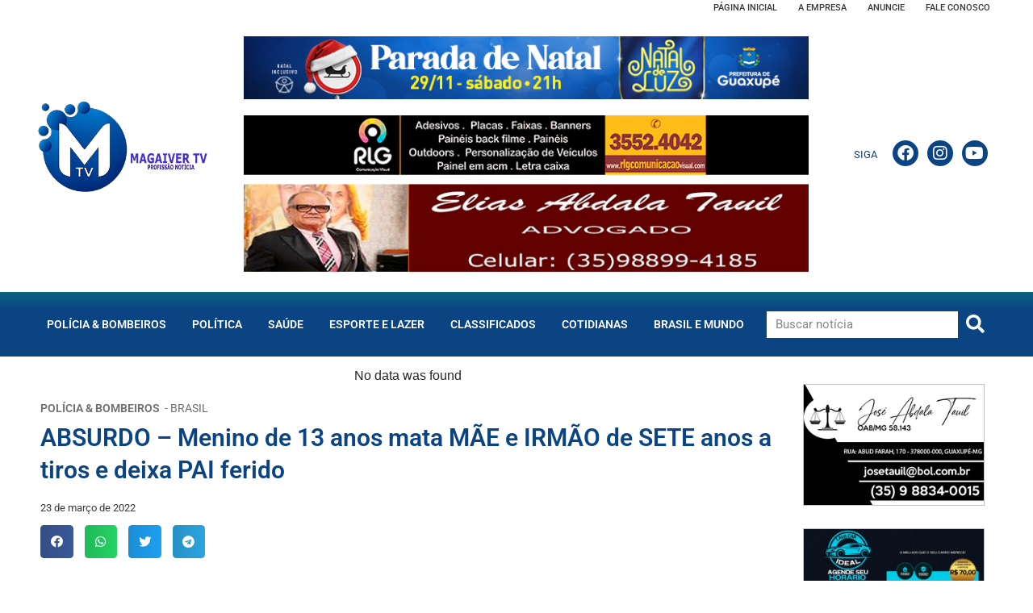

--- FILE ---
content_type: text/html; charset=UTF-8
request_url: https://magaiver.tv.br/noticias/absurdo-menino-de-13-anos-mata-mae-e-irmao-de-sete-anos-a-tiros-e-deixa-pai-ferido/
body_size: 32370
content:
<!DOCTYPE html>
<html lang="pt-BR" prefix="og: https://ogp.me/ns#">

<head>
	
	<meta charset="UTF-8">
	<meta name="viewport" content="width=device-width, initial-scale=1, minimum-scale=1">
	<link rel="profile" href="http://gmpg.org/xfn/11">
			<link rel="pingback" href="https://magaiver.tv.br/xmlrpc.php">
			
	
<!-- Otimização para mecanismos de pesquisa pelo Rank Math - https://rankmath.com/ -->
<title>ABSURDO - Menino de 13 anos mata MÃE e IRMÃO de SETE anos a tiros e deixa PAI ferido - Magaiver TV - On Line</title>
<meta name="description" content=" "/>
<meta name="robots" content="follow, index, max-snippet:-1, max-video-preview:-1, max-image-preview:large"/>
<link rel="canonical" href="https://magaiver.tv.br/noticias/absurdo-menino-de-13-anos-mata-mae-e-irmao-de-sete-anos-a-tiros-e-deixa-pai-ferido/" />
<meta property="og:locale" content="pt_BR" />
<meta property="og:type" content="article" />
<meta property="og:title" content="ABSURDO - Menino de 13 anos mata MÃE e IRMÃO de SETE anos a tiros e deixa PAI ferido - Magaiver TV - On Line" />
<meta property="og:description" content=" " />
<meta property="og:url" content="https://magaiver.tv.br/noticias/absurdo-menino-de-13-anos-mata-mae-e-irmao-de-sete-anos-a-tiros-e-deixa-pai-ferido/" />
<meta property="og:site_name" content="Magaiver TV - On Line" />
<meta property="article:publisher" content="https://www.facebook.com/magaiverh" />
<meta property="og:updated_time" content="2023-12-05T01:29:11+00:00" />
<meta property="og:image" content="https://magaiver.tv.br/wp-content/uploads/2022/03/menino-13-anos.jpg" />
<meta property="og:image:secure_url" content="https://magaiver.tv.br/wp-content/uploads/2022/03/menino-13-anos.jpg" />
<meta property="og:image:alt" content="ABSURDO &#8211; Menino de 13 anos mata  MÃE e IRMÃO de SETE anos a tiros e deixa PAI ferido" />
<meta name="twitter:card" content="summary_large_image" />
<meta name="twitter:title" content="ABSURDO - Menino de 13 anos mata MÃE e IRMÃO de SETE anos a tiros e deixa PAI ferido - Magaiver TV - On Line" />
<meta name="twitter:description" content=" " />
<meta name="twitter:image" content="https://magaiver.tv.br/wp-content/uploads/2022/03/menino-13-anos.jpg" />
<!-- /Plugin de SEO Rank Math para WordPress -->

<link rel='dns-prefetch' href='//code.responsivevoice.org' />
<link rel="alternate" type="application/rss+xml" title="Feed para Magaiver TV - On Line &raquo;" href="https://magaiver.tv.br/feed/" />
<link rel="alternate" type="application/rss+xml" title="Feed de comentários para Magaiver TV - On Line &raquo;" href="https://magaiver.tv.br/comments/feed/" />
<link rel="alternate" type="application/rss+xml" title="Feed de comentários para Magaiver TV - On Line &raquo; ABSURDO &#8211; Menino de 13 anos mata  MÃE e IRMÃO de SETE anos a tiros e deixa PAI ferido" href="https://magaiver.tv.br/noticias/absurdo-menino-de-13-anos-mata-mae-e-irmao-de-sete-anos-a-tiros-e-deixa-pai-ferido/feed/" />
<script>
window._wpemojiSettings = {"baseUrl":"https:\/\/s.w.org\/images\/core\/emoji\/16.0.1\/72x72\/","ext":".png","svgUrl":"https:\/\/s.w.org\/images\/core\/emoji\/16.0.1\/svg\/","svgExt":".svg","source":{"concatemoji":"https:\/\/magaiver.tv.br\/wp-includes\/js\/wp-emoji-release.min.js?ver=6.8.3"}};
/*! This file is auto-generated */
!function(s,n){var o,i,e;function c(e){try{var t={supportTests:e,timestamp:(new Date).valueOf()};sessionStorage.setItem(o,JSON.stringify(t))}catch(e){}}function p(e,t,n){e.clearRect(0,0,e.canvas.width,e.canvas.height),e.fillText(t,0,0);var t=new Uint32Array(e.getImageData(0,0,e.canvas.width,e.canvas.height).data),a=(e.clearRect(0,0,e.canvas.width,e.canvas.height),e.fillText(n,0,0),new Uint32Array(e.getImageData(0,0,e.canvas.width,e.canvas.height).data));return t.every(function(e,t){return e===a[t]})}function u(e,t){e.clearRect(0,0,e.canvas.width,e.canvas.height),e.fillText(t,0,0);for(var n=e.getImageData(16,16,1,1),a=0;a<n.data.length;a++)if(0!==n.data[a])return!1;return!0}function f(e,t,n,a){switch(t){case"flag":return n(e,"\ud83c\udff3\ufe0f\u200d\u26a7\ufe0f","\ud83c\udff3\ufe0f\u200b\u26a7\ufe0f")?!1:!n(e,"\ud83c\udde8\ud83c\uddf6","\ud83c\udde8\u200b\ud83c\uddf6")&&!n(e,"\ud83c\udff4\udb40\udc67\udb40\udc62\udb40\udc65\udb40\udc6e\udb40\udc67\udb40\udc7f","\ud83c\udff4\u200b\udb40\udc67\u200b\udb40\udc62\u200b\udb40\udc65\u200b\udb40\udc6e\u200b\udb40\udc67\u200b\udb40\udc7f");case"emoji":return!a(e,"\ud83e\udedf")}return!1}function g(e,t,n,a){var r="undefined"!=typeof WorkerGlobalScope&&self instanceof WorkerGlobalScope?new OffscreenCanvas(300,150):s.createElement("canvas"),o=r.getContext("2d",{willReadFrequently:!0}),i=(o.textBaseline="top",o.font="600 32px Arial",{});return e.forEach(function(e){i[e]=t(o,e,n,a)}),i}function t(e){var t=s.createElement("script");t.src=e,t.defer=!0,s.head.appendChild(t)}"undefined"!=typeof Promise&&(o="wpEmojiSettingsSupports",i=["flag","emoji"],n.supports={everything:!0,everythingExceptFlag:!0},e=new Promise(function(e){s.addEventListener("DOMContentLoaded",e,{once:!0})}),new Promise(function(t){var n=function(){try{var e=JSON.parse(sessionStorage.getItem(o));if("object"==typeof e&&"number"==typeof e.timestamp&&(new Date).valueOf()<e.timestamp+604800&&"object"==typeof e.supportTests)return e.supportTests}catch(e){}return null}();if(!n){if("undefined"!=typeof Worker&&"undefined"!=typeof OffscreenCanvas&&"undefined"!=typeof URL&&URL.createObjectURL&&"undefined"!=typeof Blob)try{var e="postMessage("+g.toString()+"("+[JSON.stringify(i),f.toString(),p.toString(),u.toString()].join(",")+"));",a=new Blob([e],{type:"text/javascript"}),r=new Worker(URL.createObjectURL(a),{name:"wpTestEmojiSupports"});return void(r.onmessage=function(e){c(n=e.data),r.terminate(),t(n)})}catch(e){}c(n=g(i,f,p,u))}t(n)}).then(function(e){for(var t in e)n.supports[t]=e[t],n.supports.everything=n.supports.everything&&n.supports[t],"flag"!==t&&(n.supports.everythingExceptFlag=n.supports.everythingExceptFlag&&n.supports[t]);n.supports.everythingExceptFlag=n.supports.everythingExceptFlag&&!n.supports.flag,n.DOMReady=!1,n.readyCallback=function(){n.DOMReady=!0}}).then(function(){return e}).then(function(){var e;n.supports.everything||(n.readyCallback(),(e=n.source||{}).concatemoji?t(e.concatemoji):e.wpemoji&&e.twemoji&&(t(e.twemoji),t(e.wpemoji)))}))}((window,document),window._wpemojiSettings);
</script>
<link data-optimized="2" rel="stylesheet" href="https://magaiver.tv.br/wp-content/litespeed/css/60db329d5d29aeaf654dd3e2a02d289f.css?ver=2a9b0" />



































<script src="https://code.responsivevoice.org/1.8.3/responsivevoice.js?source=wp-plugin&amp;ver=6.8.3" id="responsive-voice-js"></script>
<script src="https://magaiver.tv.br/wp-includes/js/jquery/jquery.min.js?ver=3.7.1" id="jquery-core-js"></script>
<script src="https://magaiver.tv.br/wp-includes/js/jquery/jquery-migrate.min.js?ver=3.4.1" id="jquery-migrate-js"></script>
<script id="ecs_ajax_load-js-extra">
var ecs_ajax_params = {"ajaxurl":"https:\/\/magaiver.tv.br\/wp-admin\/admin-ajax.php","posts":"{\"page\":0,\"noticias\":\"absurdo-menino-de-13-anos-mata-mae-e-irmao-de-sete-anos-a-tiros-e-deixa-pai-ferido\",\"post_type\":\"noticias\",\"name\":\"absurdo-menino-de-13-anos-mata-mae-e-irmao-de-sete-anos-a-tiros-e-deixa-pai-ferido\",\"error\":\"\",\"m\":\"\",\"p\":0,\"post_parent\":\"\",\"subpost\":\"\",\"subpost_id\":\"\",\"attachment\":\"\",\"attachment_id\":0,\"pagename\":\"absurdo-menino-de-13-anos-mata-mae-e-irmao-de-sete-anos-a-tiros-e-deixa-pai-ferido\",\"page_id\":0,\"second\":\"\",\"minute\":\"\",\"hour\":\"\",\"day\":0,\"monthnum\":0,\"year\":0,\"w\":0,\"category_name\":\"\",\"tag\":\"\",\"cat\":\"\",\"tag_id\":\"\",\"author\":\"\",\"author_name\":\"\",\"feed\":\"\",\"tb\":\"\",\"paged\":0,\"meta_key\":\"\",\"meta_value\":\"\",\"preview\":\"\",\"s\":\"\",\"sentence\":\"\",\"title\":\"\",\"fields\":\"all\",\"menu_order\":\"\",\"embed\":\"\",\"category__in\":[],\"category__not_in\":[],\"category__and\":[],\"post__in\":[],\"post__not_in\":[],\"post_name__in\":[],\"tag__in\":[],\"tag__not_in\":[],\"tag__and\":[],\"tag_slug__in\":[],\"tag_slug__and\":[],\"post_parent__in\":[],\"post_parent__not_in\":[],\"author__in\":[],\"author__not_in\":[],\"search_columns\":[],\"ignore_sticky_posts\":false,\"suppress_filters\":false,\"cache_results\":true,\"update_post_term_cache\":true,\"update_menu_item_cache\":false,\"lazy_load_term_meta\":true,\"update_post_meta_cache\":true,\"posts_per_page\":10,\"nopaging\":false,\"comments_per_page\":\"50\",\"no_found_rows\":false,\"order\":\"DESC\"}"};
</script>
<script src="https://magaiver.tv.br/wp-content/plugins/ele-custom-skin/assets/js/ecs_ajax_pagination.js?ver=3.1.9" id="ecs_ajax_load-js"></script>
<script src="https://magaiver.tv.br/wp-content/plugins/ele-custom-skin/assets/js/ecs.js?ver=3.1.9" id="ecs-script-js"></script>
<link rel="https://api.w.org/" href="https://magaiver.tv.br/wp-json/" /><link rel="alternate" title="JSON" type="application/json" href="https://magaiver.tv.br/wp-json/wp/v2/noticias/3578" /><link rel="EditURI" type="application/rsd+xml" title="RSD" href="https://magaiver.tv.br/xmlrpc.php?rsd" />
<meta name="generator" content="WordPress 6.8.3" />
<link rel='shortlink' href='https://magaiver.tv.br/?p=3578' />
<link rel="alternate" title="oEmbed (JSON)" type="application/json+oembed" href="https://magaiver.tv.br/wp-json/oembed/1.0/embed?url=https%3A%2F%2Fmagaiver.tv.br%2Fnoticias%2Fabsurdo-menino-de-13-anos-mata-mae-e-irmao-de-sete-anos-a-tiros-e-deixa-pai-ferido%2F" />
<link rel="alternate" title="oEmbed (XML)" type="text/xml+oembed" href="https://magaiver.tv.br/wp-json/oembed/1.0/embed?url=https%3A%2F%2Fmagaiver.tv.br%2Fnoticias%2Fabsurdo-menino-de-13-anos-mata-mae-e-irmao-de-sete-anos-a-tiros-e-deixa-pai-ferido%2F&#038;format=xml" />
<meta name="google-site-verification" content="Mc4R36RyoKu4ZImMhxJVTAOXml6PtiB_XyUcy1rDvog" />
<meta name="generator" content="Elementor 3.30.3; features: additional_custom_breakpoints; settings: css_print_method-external, google_font-enabled, font_display-auto">
			
			<link rel="icon" href="https://magaiver.tv.br/wp-content/uploads/2025/07/cropped-Logo-Magaiver-fav-32x32.png" sizes="32x32" />
<link rel="icon" href="https://magaiver.tv.br/wp-content/uploads/2025/07/cropped-Logo-Magaiver-fav-192x192.png" sizes="192x192" />
<link rel="apple-touch-icon" href="https://magaiver.tv.br/wp-content/uploads/2025/07/cropped-Logo-Magaiver-fav-180x180.png" />
<meta name="msapplication-TileImage" content="https://magaiver.tv.br/wp-content/uploads/2025/07/cropped-Logo-Magaiver-fav-270x270.png" />

	</head>

<body  class="wp-singular noticias-template-default single single-noticias postid-3578 wp-theme-neve  nv-blog-grid nv-sidebar-right menu_sidebar_slide_left elementor-default elementor-template-full-width elementor-kit-4 elementor-page-604" id="neve_body"  >
<div class="wrapper">
	
	<header class="header"  >
		<a class="neve-skip-link show-on-focus" href="#content" >
			Pular para o conteúdo		</a>
				<div data-elementor-type="header" data-elementor-id="5" class="elementor elementor-5 elementor-location-header" data-elementor-post-type="elementor_library">
					<section class="elementor-section elementor-top-section elementor-element elementor-element-4a21c45 elementor-section-height-min-height elementor-hidden-mobile elementor-section-boxed elementor-section-height-default elementor-section-items-middle" data-id="4a21c45" data-element_type="section">
						<div class="elementor-container elementor-column-gap-default">
					<div class="elementor-column elementor-col-50 elementor-top-column elementor-element elementor-element-0ec20c5" data-id="0ec20c5" data-element_type="column">
			<div class="elementor-widget-wrap elementor-element-populated">
						<div class="elementor-element elementor-element-57f9aaa elementor-widget elementor-widget-image" data-id="57f9aaa" data-element_type="widget" data-widget_type="image.default">
				<div class="elementor-widget-container">
																<a href="https://magaiver.tv.br">
							<img data-lazyloaded="1" data-placeholder-resp="357x200" src="[data-uri]" width="357" height="200" data-src="https://magaiver.tv.br/wp-content/uploads/2022/01/Logo-Magaiver-Azul.png" class="attachment-full size-full wp-image-10499" alt="" /><noscript><img width="357" height="200" src="https://magaiver.tv.br/wp-content/uploads/2022/01/Logo-Magaiver-Azul.png" class="attachment-full size-full wp-image-10499" alt="" /></noscript>								</a>
															</div>
				</div>
					</div>
		</div>
				<div class="elementor-column elementor-col-50 elementor-top-column elementor-element elementor-element-9b53447" data-id="9b53447" data-element_type="column">
			<div class="elementor-widget-wrap elementor-element-populated">
						<section class="elementor-section elementor-inner-section elementor-element elementor-element-ecb15f6 elementor-section-boxed elementor-section-height-default elementor-section-height-default" data-id="ecb15f6" data-element_type="section">
						<div class="elementor-container elementor-column-gap-default">
					<div class="elementor-column elementor-col-100 elementor-inner-column elementor-element elementor-element-56d98a5" data-id="56d98a5" data-element_type="column">
			<div class="elementor-widget-wrap elementor-element-populated">
						<div class="elementor-element elementor-element-b64b9ee elementor-nav-menu__align-end elementor-nav-menu--dropdown-mobile elementor-nav-menu__text-align-aside elementor-widget elementor-widget-nav-menu" data-id="b64b9ee" data-element_type="widget" data-settings="{&quot;layout&quot;:&quot;horizontal&quot;,&quot;submenu_icon&quot;:{&quot;value&quot;:&quot;&lt;i class=\&quot;fas fa-caret-down\&quot;&gt;&lt;\/i&gt;&quot;,&quot;library&quot;:&quot;fa-solid&quot;}}" data-widget_type="nav-menu.default">
				<div class="elementor-widget-container">
								<nav aria-label="Menu" class="elementor-nav-menu--main elementor-nav-menu__container elementor-nav-menu--layout-horizontal e--pointer-none">
				<ul id="menu-1-b64b9ee" class="elementor-nav-menu"><li class="menu-item menu-item-type-post_type menu-item-object-page menu-item-home menu-item-2249"><a href="https://magaiver.tv.br/" class="elementor-item">Página Inicial</a></li>
<li class="menu-item menu-item-type-post_type menu-item-object-page menu-item-2302"><a href="https://magaiver.tv.br/a-empresa/" class="elementor-item">A empresa</a></li>
<li class="menu-item menu-item-type-post_type menu-item-object-page menu-item-2219"><a href="https://magaiver.tv.br/anuncie/" class="elementor-item">Anuncie</a></li>
<li class="menu-item menu-item-type-post_type menu-item-object-page menu-item-2218"><a href="https://magaiver.tv.br/fale-conosco/" class="elementor-item">Fale Conosco</a></li>
</ul>			</nav>
						<nav class="elementor-nav-menu--dropdown elementor-nav-menu__container" aria-hidden="true">
				<ul id="menu-2-b64b9ee" class="elementor-nav-menu"><li class="menu-item menu-item-type-post_type menu-item-object-page menu-item-home menu-item-2249"><a href="https://magaiver.tv.br/" class="elementor-item" tabindex="-1">Página Inicial</a></li>
<li class="menu-item menu-item-type-post_type menu-item-object-page menu-item-2302"><a href="https://magaiver.tv.br/a-empresa/" class="elementor-item" tabindex="-1">A empresa</a></li>
<li class="menu-item menu-item-type-post_type menu-item-object-page menu-item-2219"><a href="https://magaiver.tv.br/anuncie/" class="elementor-item" tabindex="-1">Anuncie</a></li>
<li class="menu-item menu-item-type-post_type menu-item-object-page menu-item-2218"><a href="https://magaiver.tv.br/fale-conosco/" class="elementor-item" tabindex="-1">Fale Conosco</a></li>
</ul>			</nav>
						</div>
				</div>
					</div>
		</div>
					</div>
		</section>
				<section class="elementor-section elementor-inner-section elementor-element elementor-element-7dedd1c elementor-section-boxed elementor-section-height-default elementor-section-height-default" data-id="7dedd1c" data-element_type="section">
						<div class="elementor-container elementor-column-gap-default">
					<div class="elementor-column elementor-col-33 elementor-inner-column elementor-element elementor-element-5a2d10b" data-id="5a2d10b" data-element_type="column">
			<div class="elementor-widget-wrap elementor-element-populated">
						<div class="elementor-element elementor-element-3f8ae7f elementor-widget elementor-widget-jet-listing-grid" data-id="3f8ae7f" data-element_type="widget" data-settings="{&quot;columns&quot;:&quot;1&quot;}" data-widget_type="jet-listing-grid.default">
				<div class="elementor-widget-container">
					<div class="jet-listing-grid jet-listing"><div class="jet-listing-grid__items grid-col-desk-1 grid-col-tablet-1 grid-col-mobile-1 jet-listing-grid--884" data-queried-id="3578|WP_Post" data-nav="{&quot;enabled&quot;:false,&quot;type&quot;:null,&quot;more_el&quot;:null,&quot;query&quot;:[],&quot;widget_settings&quot;:{&quot;lisitng_id&quot;:884,&quot;posts_num&quot;:6,&quot;columns&quot;:1,&quot;columns_tablet&quot;:1,&quot;columns_mobile&quot;:1,&quot;is_archive_template&quot;:&quot;&quot;,&quot;post_status&quot;:[&quot;publish&quot;],&quot;use_random_posts_num&quot;:&quot;&quot;,&quot;max_posts_num&quot;:9,&quot;not_found_message&quot;:&quot;No data was found&quot;,&quot;is_masonry&quot;:false,&quot;equal_columns_height&quot;:&quot;&quot;,&quot;use_load_more&quot;:&quot;&quot;,&quot;load_more_id&quot;:&quot;&quot;,&quot;load_more_type&quot;:&quot;click&quot;,&quot;load_more_offset&quot;:{&quot;unit&quot;:&quot;px&quot;,&quot;size&quot;:0,&quot;sizes&quot;:[]},&quot;use_custom_post_types&quot;:&quot;&quot;,&quot;custom_post_types&quot;:[],&quot;hide_widget_if&quot;:&quot;&quot;,&quot;carousel_enabled&quot;:&quot;&quot;,&quot;slides_to_scroll&quot;:&quot;1&quot;,&quot;arrows&quot;:&quot;true&quot;,&quot;arrow_icon&quot;:&quot;fa fa-angle-left&quot;,&quot;dots&quot;:&quot;&quot;,&quot;autoplay&quot;:&quot;true&quot;,&quot;pause_on_hover&quot;:&quot;true&quot;,&quot;autoplay_speed&quot;:5000,&quot;infinite&quot;:&quot;true&quot;,&quot;center_mode&quot;:&quot;&quot;,&quot;effect&quot;:&quot;slide&quot;,&quot;speed&quot;:500,&quot;inject_alternative_items&quot;:&quot;&quot;,&quot;injection_items&quot;:[],&quot;scroll_slider_enabled&quot;:&quot;&quot;,&quot;scroll_slider_on&quot;:[&quot;desktop&quot;,&quot;tablet&quot;,&quot;mobile&quot;],&quot;custom_query&quot;:false,&quot;custom_query_id&quot;:&quot;&quot;,&quot;_element_id&quot;:&quot;&quot;}}" data-page="1" data-pages="1" data-listing-source="posts" data-listing-id="884" data-query-id=""><div class="jet-listing-grid__item jet-listing-dynamic-post-10718" data-post-id="10718" >		<div data-elementor-type="jet-listing-items" data-elementor-id="884" class="elementor elementor-884" data-elementor-post-type="jet-engine">
						<section class="elementor-section elementor-top-section elementor-element elementor-element-b206c21 elementor-section-boxed elementor-section-height-default elementor-section-height-default" data-id="b206c21" data-element_type="section">
						<div class="elementor-container elementor-column-gap-default">
					<div class="elementor-column elementor-col-100 elementor-top-column elementor-element elementor-element-5df9e7b" data-id="5df9e7b" data-element_type="column">
			<div class="elementor-widget-wrap elementor-element-populated">
						<div class="elementor-element elementor-element-3d12402 elementor-widget elementor-widget-image" data-id="3d12402" data-element_type="widget" data-widget_type="image.default">
				<div class="elementor-widget-container">
															<img data-lazyloaded="1" data-placeholder-resp="720x80" src="[data-uri]" loading="lazy" width="720" height="80" data-src="https://magaiver.tv.br/wp-content/uploads/2025/08/BANNER-MAGAIVER-PARADA-DE-NATAL-720x80px.jpg" class="attachment-full size-full wp-image-11866" alt="" data-srcset="https://magaiver.tv.br/wp-content/uploads/2025/08/BANNER-MAGAIVER-PARADA-DE-NATAL-720x80px.jpg 720w, https://magaiver.tv.br/wp-content/uploads/2025/08/BANNER-MAGAIVER-PARADA-DE-NATAL-720x80px-500x56.jpg 500w" data-sizes="(max-width: 720px) 100vw, 720px" /><noscript><img loading="lazy" width="720" height="80" src="https://magaiver.tv.br/wp-content/uploads/2025/08/BANNER-MAGAIVER-PARADA-DE-NATAL-720x80px.jpg" class="attachment-full size-full wp-image-11866" alt="" srcset="https://magaiver.tv.br/wp-content/uploads/2025/08/BANNER-MAGAIVER-PARADA-DE-NATAL-720x80px.jpg 720w, https://magaiver.tv.br/wp-content/uploads/2025/08/BANNER-MAGAIVER-PARADA-DE-NATAL-720x80px-500x56.jpg 500w" sizes="(max-width: 720px) 100vw, 720px" /></noscript>															</div>
				</div>
					</div>
		</div>
					</div>
		</section>
				</div>
		</div><div class="jet-listing-grid__item jet-listing-dynamic-post-882" data-post-id="882" >		<div data-elementor-type="jet-listing-items" data-elementor-id="884" class="elementor elementor-884" data-elementor-post-type="jet-engine">
						<section class="elementor-section elementor-top-section elementor-element elementor-element-b206c21 elementor-section-boxed elementor-section-height-default elementor-section-height-default" data-id="b206c21" data-element_type="section">
						<div class="elementor-container elementor-column-gap-default">
					<div class="elementor-column elementor-col-100 elementor-top-column elementor-element elementor-element-5df9e7b" data-id="5df9e7b" data-element_type="column">
			<div class="elementor-widget-wrap elementor-element-populated">
						<div class="elementor-element elementor-element-3d12402 elementor-widget elementor-widget-image" data-id="3d12402" data-element_type="widget" data-widget_type="image.default">
				<div class="elementor-widget-container">
																<a href="https://www.guaxupe.mg.gov.br/noticia/geral/08-05-2025/13179/comecou-o-refis-dividas-com-a-prefeitura-poderao-ter-deducao-de-ate-80-dos-juros-e-multa" target="_blank">
							<img data-lazyloaded="1" data-placeholder-resp="720x200" src="[data-uri]" loading="lazy" width="720" height="200" data-src="https://magaiver.tv.br/wp-content/uploads/2022/01/elias-rlg-luiz.jpg" class="attachment-full size-full wp-image-10722" alt="" data-srcset="https://magaiver.tv.br/wp-content/uploads/2022/01/elias-rlg-luiz.jpg 720w, https://magaiver.tv.br/wp-content/uploads/2022/01/elias-rlg-luiz-500x139.jpg 500w" data-sizes="(max-width: 720px) 100vw, 720px" /><noscript><img loading="lazy" width="720" height="200" src="https://magaiver.tv.br/wp-content/uploads/2022/01/elias-rlg-luiz.jpg" class="attachment-full size-full wp-image-10722" alt="" srcset="https://magaiver.tv.br/wp-content/uploads/2022/01/elias-rlg-luiz.jpg 720w, https://magaiver.tv.br/wp-content/uploads/2022/01/elias-rlg-luiz-500x139.jpg 500w" sizes="(max-width: 720px) 100vw, 720px" /></noscript>								</a>
															</div>
				</div>
					</div>
		</div>
					</div>
		</section>
				</div>
		</div></div></div>				</div>
				</div>
					</div>
		</div>
				<div class="elementor-column elementor-col-33 elementor-inner-column elementor-element elementor-element-d579728" data-id="d579728" data-element_type="column">
			<div class="elementor-widget-wrap elementor-element-populated">
						<div class="elementor-element elementor-element-7a1806c elementor-widget elementor-widget-heading" data-id="7a1806c" data-element_type="widget" data-widget_type="heading.default">
				<div class="elementor-widget-container">
					<h2 class="elementor-heading-title elementor-size-default">SIGA</h2>				</div>
				</div>
					</div>
		</div>
				<div class="elementor-column elementor-col-33 elementor-inner-column elementor-element elementor-element-7f84834" data-id="7f84834" data-element_type="column">
			<div class="elementor-widget-wrap elementor-element-populated">
						<div class="elementor-element elementor-element-5f1cadb elementor-shape-circle e-grid-align-right elementor-grid-0 elementor-widget elementor-widget-social-icons" data-id="5f1cadb" data-element_type="widget" data-widget_type="social-icons.default">
				<div class="elementor-widget-container">
							<div class="elementor-social-icons-wrapper elementor-grid" role="list">
							<span class="elementor-grid-item" role="listitem">
					<a class="elementor-icon elementor-social-icon elementor-social-icon-facebook elementor-animation-grow elementor-repeater-item-7591278" href="https://www.facebook.com/magaiverh" target="_blank">
						<span class="elementor-screen-only">Facebook</span>
						<i class="fab fa-facebook"></i>					</a>
				</span>
							<span class="elementor-grid-item" role="listitem">
					<a class="elementor-icon elementor-social-icon elementor-social-icon-instagram elementor-animation-grow elementor-repeater-item-d50845e" href="https://www.instagram.com/huelitonmagaiver/" target="_blank">
						<span class="elementor-screen-only">Instagram</span>
						<i class="fab fa-instagram"></i>					</a>
				</span>
							<span class="elementor-grid-item" role="listitem">
					<a class="elementor-icon elementor-social-icon elementor-social-icon-youtube elementor-animation-grow elementor-repeater-item-07bacf4" href="https://www.youtube.com/@MagaiverTvProfissaoNoticia" target="_blank">
						<span class="elementor-screen-only">Youtube</span>
						<i class="fab fa-youtube"></i>					</a>
				</span>
					</div>
						</div>
				</div>
					</div>
		</div>
					</div>
		</section>
					</div>
		</div>
					</div>
		</section>
				<section class="elementor-section elementor-top-section elementor-element elementor-element-144bae3 elementor-section-height-min-height elementor-hidden-desktop elementor-hidden-tablet elementor-section-boxed elementor-section-height-default elementor-section-items-middle" data-id="144bae3" data-element_type="section" data-settings="{&quot;background_background&quot;:&quot;classic&quot;}">
						<div class="elementor-container elementor-column-gap-default">
					<div class="elementor-column elementor-col-100 elementor-top-column elementor-element elementor-element-168e95e" data-id="168e95e" data-element_type="column">
			<div class="elementor-widget-wrap elementor-element-populated">
						<div class="elementor-element elementor-element-a3daf2f elementor-widget elementor-widget-jet-listing-grid" data-id="a3daf2f" data-element_type="widget" data-settings="{&quot;columns&quot;:3,&quot;columns_mobile&quot;:&quot;1&quot;}" data-widget_type="jet-listing-grid.default">
				<div class="elementor-widget-container">
					<div class="jet-listing-grid jet-listing"><div class="jet-listing-grid__items grid-col-desk-3 grid-col-tablet-3 grid-col-mobile-1 jet-listing-grid--884" data-queried-id="3578|WP_Post" data-nav="{&quot;enabled&quot;:false,&quot;type&quot;:null,&quot;more_el&quot;:null,&quot;query&quot;:[],&quot;widget_settings&quot;:{&quot;lisitng_id&quot;:884,&quot;posts_num&quot;:2,&quot;columns&quot;:3,&quot;columns_tablet&quot;:3,&quot;columns_mobile&quot;:1,&quot;is_archive_template&quot;:&quot;&quot;,&quot;post_status&quot;:[&quot;publish&quot;],&quot;use_random_posts_num&quot;:&quot;&quot;,&quot;max_posts_num&quot;:9,&quot;not_found_message&quot;:&quot;No data was found&quot;,&quot;is_masonry&quot;:false,&quot;equal_columns_height&quot;:&quot;&quot;,&quot;use_load_more&quot;:&quot;&quot;,&quot;load_more_id&quot;:&quot;&quot;,&quot;load_more_type&quot;:&quot;click&quot;,&quot;load_more_offset&quot;:{&quot;unit&quot;:&quot;px&quot;,&quot;size&quot;:0,&quot;sizes&quot;:[]},&quot;use_custom_post_types&quot;:&quot;&quot;,&quot;custom_post_types&quot;:[],&quot;hide_widget_if&quot;:&quot;&quot;,&quot;carousel_enabled&quot;:&quot;&quot;,&quot;slides_to_scroll&quot;:&quot;1&quot;,&quot;arrows&quot;:&quot;true&quot;,&quot;arrow_icon&quot;:&quot;fa fa-angle-left&quot;,&quot;dots&quot;:&quot;&quot;,&quot;autoplay&quot;:&quot;true&quot;,&quot;pause_on_hover&quot;:&quot;true&quot;,&quot;autoplay_speed&quot;:5000,&quot;infinite&quot;:&quot;true&quot;,&quot;center_mode&quot;:&quot;&quot;,&quot;effect&quot;:&quot;slide&quot;,&quot;speed&quot;:500,&quot;inject_alternative_items&quot;:&quot;&quot;,&quot;injection_items&quot;:[],&quot;scroll_slider_enabled&quot;:&quot;&quot;,&quot;scroll_slider_on&quot;:[&quot;desktop&quot;,&quot;tablet&quot;,&quot;mobile&quot;],&quot;custom_query&quot;:false,&quot;custom_query_id&quot;:&quot;&quot;,&quot;_element_id&quot;:&quot;&quot;}}" data-page="1" data-pages="1" data-listing-source="posts" data-listing-id="884" data-query-id=""><div class="jet-listing-grid__item jet-listing-dynamic-post-10718" data-post-id="10718" >		<div data-elementor-type="jet-listing-items" data-elementor-id="884" class="elementor elementor-884" data-elementor-post-type="jet-engine">
						<section class="elementor-section elementor-top-section elementor-element elementor-element-b206c21 elementor-section-boxed elementor-section-height-default elementor-section-height-default" data-id="b206c21" data-element_type="section">
						<div class="elementor-container elementor-column-gap-default">
					<div class="elementor-column elementor-col-100 elementor-top-column elementor-element elementor-element-5df9e7b" data-id="5df9e7b" data-element_type="column">
			<div class="elementor-widget-wrap elementor-element-populated">
						<div class="elementor-element elementor-element-3d12402 elementor-widget elementor-widget-image" data-id="3d12402" data-element_type="widget" data-widget_type="image.default">
				<div class="elementor-widget-container">
															<img data-lazyloaded="1" data-placeholder-resp="720x80" src="[data-uri]" loading="lazy" width="720" height="80" data-src="https://magaiver.tv.br/wp-content/uploads/2025/08/BANNER-MAGAIVER-PARADA-DE-NATAL-720x80px.jpg" class="attachment-full size-full wp-image-11866" alt="" data-srcset="https://magaiver.tv.br/wp-content/uploads/2025/08/BANNER-MAGAIVER-PARADA-DE-NATAL-720x80px.jpg 720w, https://magaiver.tv.br/wp-content/uploads/2025/08/BANNER-MAGAIVER-PARADA-DE-NATAL-720x80px-500x56.jpg 500w" data-sizes="(max-width: 720px) 100vw, 720px" /><noscript><img loading="lazy" width="720" height="80" src="https://magaiver.tv.br/wp-content/uploads/2025/08/BANNER-MAGAIVER-PARADA-DE-NATAL-720x80px.jpg" class="attachment-full size-full wp-image-11866" alt="" srcset="https://magaiver.tv.br/wp-content/uploads/2025/08/BANNER-MAGAIVER-PARADA-DE-NATAL-720x80px.jpg 720w, https://magaiver.tv.br/wp-content/uploads/2025/08/BANNER-MAGAIVER-PARADA-DE-NATAL-720x80px-500x56.jpg 500w" sizes="(max-width: 720px) 100vw, 720px" /></noscript>															</div>
				</div>
					</div>
		</div>
					</div>
		</section>
				</div>
		</div><div class="jet-listing-grid__item jet-listing-dynamic-post-882" data-post-id="882" >		<div data-elementor-type="jet-listing-items" data-elementor-id="884" class="elementor elementor-884" data-elementor-post-type="jet-engine">
						<section class="elementor-section elementor-top-section elementor-element elementor-element-b206c21 elementor-section-boxed elementor-section-height-default elementor-section-height-default" data-id="b206c21" data-element_type="section">
						<div class="elementor-container elementor-column-gap-default">
					<div class="elementor-column elementor-col-100 elementor-top-column elementor-element elementor-element-5df9e7b" data-id="5df9e7b" data-element_type="column">
			<div class="elementor-widget-wrap elementor-element-populated">
						<div class="elementor-element elementor-element-3d12402 elementor-widget elementor-widget-image" data-id="3d12402" data-element_type="widget" data-widget_type="image.default">
				<div class="elementor-widget-container">
																<a href="https://www.guaxupe.mg.gov.br/noticia/geral/08-05-2025/13179/comecou-o-refis-dividas-com-a-prefeitura-poderao-ter-deducao-de-ate-80-dos-juros-e-multa" target="_blank">
							<img data-lazyloaded="1" data-placeholder-resp="720x200" src="[data-uri]" loading="lazy" width="720" height="200" data-src="https://magaiver.tv.br/wp-content/uploads/2022/01/elias-rlg-luiz.jpg" class="attachment-full size-full wp-image-10722" alt="" data-srcset="https://magaiver.tv.br/wp-content/uploads/2022/01/elias-rlg-luiz.jpg 720w, https://magaiver.tv.br/wp-content/uploads/2022/01/elias-rlg-luiz-500x139.jpg 500w" data-sizes="(max-width: 720px) 100vw, 720px" /><noscript><img loading="lazy" width="720" height="200" src="https://magaiver.tv.br/wp-content/uploads/2022/01/elias-rlg-luiz.jpg" class="attachment-full size-full wp-image-10722" alt="" srcset="https://magaiver.tv.br/wp-content/uploads/2022/01/elias-rlg-luiz.jpg 720w, https://magaiver.tv.br/wp-content/uploads/2022/01/elias-rlg-luiz-500x139.jpg 500w" sizes="(max-width: 720px) 100vw, 720px" /></noscript>								</a>
															</div>
				</div>
					</div>
		</div>
					</div>
		</section>
				</div>
		</div></div></div>				</div>
				</div>
					</div>
		</div>
					</div>
		</section>
				<section class="elementor-section elementor-top-section elementor-element elementor-element-6db073e elementor-section-height-min-height elementor-hidden-mobile elementor-section-boxed elementor-section-height-default elementor-section-items-middle" data-id="6db073e" data-element_type="section" data-settings="{&quot;background_background&quot;:&quot;gradient&quot;}">
						<div class="elementor-container elementor-column-gap-default">
					<div class="elementor-column elementor-col-50 elementor-top-column elementor-element elementor-element-2ade93b" data-id="2ade93b" data-element_type="column">
			<div class="elementor-widget-wrap elementor-element-populated">
						<div class="elementor-element elementor-element-5a0e53f elementor-nav-menu__align-center elementor-nav-menu--dropdown-mobile elementor-nav-menu__text-align-aside elementor-nav-menu--toggle elementor-nav-menu--burger elementor-widget elementor-widget-nav-menu" data-id="5a0e53f" data-element_type="widget" data-settings="{&quot;layout&quot;:&quot;horizontal&quot;,&quot;submenu_icon&quot;:{&quot;value&quot;:&quot;&lt;i class=\&quot;fas fa-caret-down\&quot;&gt;&lt;\/i&gt;&quot;,&quot;library&quot;:&quot;fa-solid&quot;},&quot;toggle&quot;:&quot;burger&quot;}" data-widget_type="nav-menu.default">
				<div class="elementor-widget-container">
								<nav aria-label="Menu" class="elementor-nav-menu--main elementor-nav-menu__container elementor-nav-menu--layout-horizontal e--pointer-background e--animation-fade">
				<ul id="menu-1-5a0e53f" class="elementor-nav-menu"><li class="menu-item menu-item-type-taxonomy menu-item-object-categoria menu-item-5577"><a href="https://magaiver.tv.br/categoria/policia-bombeiros/" class="elementor-item">Polícia &amp; Bombeiros</a></li>
<li class="menu-item menu-item-type-taxonomy menu-item-object-categoria menu-item-5580"><a href="https://magaiver.tv.br/categoria/politica/" class="elementor-item">Política</a></li>
<li class="menu-item menu-item-type-taxonomy menu-item-object-categoria menu-item-5579"><a href="https://magaiver.tv.br/categoria/saude/" class="elementor-item">Saúde</a></li>
<li class="menu-item menu-item-type-taxonomy menu-item-object-categoria menu-item-5581"><a href="https://magaiver.tv.br/categoria/esporte-lazer/" class="elementor-item">Esporte e Lazer</a></li>
<li class="menu-item menu-item-type-taxonomy menu-item-object-categoria menu-item-5583"><a href="https://magaiver.tv.br/categoria/clasificados/" class="elementor-item">CLASSIFICADOS</a></li>
<li class="menu-item menu-item-type-taxonomy menu-item-object-categoria menu-item-5578"><a href="https://magaiver.tv.br/categoria/cotidianas/" class="elementor-item">Cotidianas</a></li>
<li class="menu-item menu-item-type-taxonomy menu-item-object-categoria menu-item-5582"><a href="https://magaiver.tv.br/categoria/noticiasbrasil-e-mundo/" class="elementor-item">Brasil e Mundo</a></li>
</ul>			</nav>
					<div class="elementor-menu-toggle" role="button" tabindex="0" aria-label="Alternar menu" aria-expanded="false">
			<i aria-hidden="true" role="presentation" class="elementor-menu-toggle__icon--open eicon-menu-bar"></i><i aria-hidden="true" role="presentation" class="elementor-menu-toggle__icon--close eicon-close"></i>		</div>
					<nav class="elementor-nav-menu--dropdown elementor-nav-menu__container" aria-hidden="true">
				<ul id="menu-2-5a0e53f" class="elementor-nav-menu"><li class="menu-item menu-item-type-taxonomy menu-item-object-categoria menu-item-5577"><a href="https://magaiver.tv.br/categoria/policia-bombeiros/" class="elementor-item" tabindex="-1">Polícia &amp; Bombeiros</a></li>
<li class="menu-item menu-item-type-taxonomy menu-item-object-categoria menu-item-5580"><a href="https://magaiver.tv.br/categoria/politica/" class="elementor-item" tabindex="-1">Política</a></li>
<li class="menu-item menu-item-type-taxonomy menu-item-object-categoria menu-item-5579"><a href="https://magaiver.tv.br/categoria/saude/" class="elementor-item" tabindex="-1">Saúde</a></li>
<li class="menu-item menu-item-type-taxonomy menu-item-object-categoria menu-item-5581"><a href="https://magaiver.tv.br/categoria/esporte-lazer/" class="elementor-item" tabindex="-1">Esporte e Lazer</a></li>
<li class="menu-item menu-item-type-taxonomy menu-item-object-categoria menu-item-5583"><a href="https://magaiver.tv.br/categoria/clasificados/" class="elementor-item" tabindex="-1">CLASSIFICADOS</a></li>
<li class="menu-item menu-item-type-taxonomy menu-item-object-categoria menu-item-5578"><a href="https://magaiver.tv.br/categoria/cotidianas/" class="elementor-item" tabindex="-1">Cotidianas</a></li>
<li class="menu-item menu-item-type-taxonomy menu-item-object-categoria menu-item-5582"><a href="https://magaiver.tv.br/categoria/noticiasbrasil-e-mundo/" class="elementor-item" tabindex="-1">Brasil e Mundo</a></li>
</ul>			</nav>
						</div>
				</div>
					</div>
		</div>
				<div class="elementor-column elementor-col-50 elementor-top-column elementor-element elementor-element-0aceaaf" data-id="0aceaaf" data-element_type="column">
			<div class="elementor-widget-wrap elementor-element-populated">
						<div class="elementor-element elementor-element-04bf455 elementor-search-form--skin-classic elementor-search-form--button-type-icon elementor-search-form--icon-search elementor-widget elementor-widget-search-form" data-id="04bf455" data-element_type="widget" data-settings="{&quot;skin&quot;:&quot;classic&quot;}" data-widget_type="search-form.default">
				<div class="elementor-widget-container">
							<search role="search">
			<form class="elementor-search-form" action="https://magaiver.tv.br" method="get">
												<div class="elementor-search-form__container">
					<label class="elementor-screen-only" for="elementor-search-form-04bf455">Pesquisar</label>

					
					<input id="elementor-search-form-04bf455" placeholder="Buscar notícia" class="elementor-search-form__input" type="search" name="s" value="">
					
											<button class="elementor-search-form__submit" type="submit" aria-label="Pesquisar">
															<i aria-hidden="true" class="fas fa-search"></i>													</button>
					
									</div>
			</form>
		</search>
						</div>
				</div>
					</div>
		</div>
					</div>
		</section>
				<section class="elementor-section elementor-top-section elementor-element elementor-element-3ad06fb elementor-section-height-min-height elementor-hidden-desktop elementor-hidden-tablet elementor-section-boxed elementor-section-height-default elementor-section-items-middle" data-id="3ad06fb" data-element_type="section" data-settings="{&quot;background_background&quot;:&quot;classic&quot;}">
						<div class="elementor-container elementor-column-gap-default">
					<div class="elementor-column elementor-col-33 elementor-top-column elementor-element elementor-element-bd7e3e1" data-id="bd7e3e1" data-element_type="column">
			<div class="elementor-widget-wrap elementor-element-populated">
						<div class="elementor-element elementor-element-04e9f50 elementor-view-default elementor-widget elementor-widget-icon" data-id="04e9f50" data-element_type="widget" data-widget_type="icon.default">
				<div class="elementor-widget-container">
							<div class="elementor-icon-wrapper">
			<a class="elementor-icon" href="#elementor-action%3Aaction%3Dpopup%3Aopen%26settings%3DeyJpZCI6IjUwNiIsInRvZ2dsZSI6ZmFsc2V9">
			<i aria-hidden="true" class="fas fa-bars"></i>			</a>
		</div>
						</div>
				</div>
					</div>
		</div>
				<div class="elementor-column elementor-col-33 elementor-top-column elementor-element elementor-element-3b7182a" data-id="3b7182a" data-element_type="column">
			<div class="elementor-widget-wrap elementor-element-populated">
						<div class="elementor-element elementor-element-24ab380 elementor-widget elementor-widget-image" data-id="24ab380" data-element_type="widget" data-widget_type="image.default">
				<div class="elementor-widget-container">
																<a href="https://magaiver.tv.br">
							<img data-lazyloaded="1" data-placeholder-resp="357x200" src="[data-uri]" loading="lazy" width="357" height="200" data-src="https://magaiver.tv.br/wp-content/uploads/2022/01/Logo-Magaiver-Azul-r.png" class="attachment-full size-full wp-image-10504" alt="" /><noscript><img loading="lazy" width="357" height="200" src="https://magaiver.tv.br/wp-content/uploads/2022/01/Logo-Magaiver-Azul-r.png" class="attachment-full size-full wp-image-10504" alt="" /></noscript>								</a>
															</div>
				</div>
					</div>
		</div>
				<div class="elementor-column elementor-col-33 elementor-top-column elementor-element elementor-element-ecf1d20" data-id="ecf1d20" data-element_type="column">
			<div class="elementor-widget-wrap elementor-element-populated">
						<div class="elementor-element elementor-element-585c115 elementor-search-form--skin-classic elementor-search-form--button-type-icon elementor-search-form--icon-search elementor-widget elementor-widget-search-form" data-id="585c115" data-element_type="widget" data-settings="{&quot;skin&quot;:&quot;classic&quot;}" data-widget_type="search-form.default">
				<div class="elementor-widget-container">
							<search role="search">
			<form class="elementor-search-form" action="https://magaiver.tv.br" method="get">
												<div class="elementor-search-form__container">
					<label class="elementor-screen-only" for="elementor-search-form-585c115">Pesquisar</label>

					
					<input id="elementor-search-form-585c115" placeholder="Buscar Notícia" class="elementor-search-form__input" type="search" name="s" value="">
					
											<button class="elementor-search-form__submit" type="submit" aria-label="Pesquisar">
															<i aria-hidden="true" class="fas fa-search"></i>													</button>
					
									</div>
			</form>
		</search>
						</div>
				</div>
					</div>
		</div>
					</div>
		</section>
				</div>
			</header>

	

	
	<main id="content" class="neve-main">

		<div data-elementor-type="single-post" data-elementor-id="604" class="elementor elementor-604 elementor-location-single post-3578 noticias type-noticias status-publish hentry cidade-brasil categoria-policia-bombeiros" data-elementor-post-type="elementor_library">
					<section class="elementor-section elementor-top-section elementor-element elementor-element-db99dc6 elementor-section-boxed elementor-section-height-default elementor-section-height-default" data-id="db99dc6" data-element_type="section">
						<div class="elementor-container elementor-column-gap-default">
					<div class="elementor-column elementor-col-100 elementor-top-column elementor-element elementor-element-e57c0d8" data-id="e57c0d8" data-element_type="column">
			<div class="elementor-widget-wrap elementor-element-populated">
						<section class="elementor-section elementor-inner-section elementor-element elementor-element-33bb835 elementor-section-boxed elementor-section-height-default elementor-section-height-default" data-id="33bb835" data-element_type="section">
						<div class="elementor-container elementor-column-gap-default">
					<div class="elementor-column elementor-col-50 elementor-inner-column elementor-element elementor-element-fefe6d4" data-id="fefe6d4" data-element_type="column">
			<div class="elementor-widget-wrap elementor-element-populated">
						<div class="elementor-element elementor-element-a01277b elementor-widget elementor-widget-jet-listing-grid" data-id="a01277b" data-element_type="widget" data-settings="{&quot;columns&quot;:&quot;1&quot;}" data-widget_type="jet-listing-grid.default">
				<div class="elementor-widget-container">
					<div class="jet-listing-grid jet-listing"><div class="jet-listing-not-found jet-listing-grid__items" data-nav="{&quot;enabled&quot;:false,&quot;type&quot;:null,&quot;more_el&quot;:null,&quot;query&quot;:[],&quot;widget_settings&quot;:{&quot;lisitng_id&quot;:884,&quot;posts_num&quot;:1,&quot;columns&quot;:1,&quot;columns_tablet&quot;:1,&quot;columns_mobile&quot;:1,&quot;is_archive_template&quot;:&quot;&quot;,&quot;post_status&quot;:[&quot;publish&quot;],&quot;use_random_posts_num&quot;:&quot;&quot;,&quot;max_posts_num&quot;:9,&quot;not_found_message&quot;:&quot;No data was found&quot;,&quot;is_masonry&quot;:false,&quot;equal_columns_height&quot;:&quot;&quot;,&quot;use_load_more&quot;:&quot;&quot;,&quot;load_more_id&quot;:&quot;&quot;,&quot;load_more_type&quot;:&quot;click&quot;,&quot;load_more_offset&quot;:{&quot;unit&quot;:&quot;px&quot;,&quot;size&quot;:0,&quot;sizes&quot;:[]},&quot;use_custom_post_types&quot;:&quot;&quot;,&quot;custom_post_types&quot;:[],&quot;hide_widget_if&quot;:&quot;&quot;,&quot;carousel_enabled&quot;:&quot;&quot;,&quot;slides_to_scroll&quot;:&quot;1&quot;,&quot;arrows&quot;:&quot;true&quot;,&quot;arrow_icon&quot;:&quot;fa fa-angle-left&quot;,&quot;dots&quot;:&quot;&quot;,&quot;autoplay&quot;:&quot;true&quot;,&quot;pause_on_hover&quot;:&quot;true&quot;,&quot;autoplay_speed&quot;:5000,&quot;infinite&quot;:&quot;true&quot;,&quot;center_mode&quot;:&quot;&quot;,&quot;effect&quot;:&quot;slide&quot;,&quot;speed&quot;:500,&quot;inject_alternative_items&quot;:&quot;&quot;,&quot;injection_items&quot;:[],&quot;scroll_slider_enabled&quot;:&quot;&quot;,&quot;scroll_slider_on&quot;:[&quot;desktop&quot;,&quot;tablet&quot;,&quot;mobile&quot;],&quot;custom_query&quot;:false,&quot;custom_query_id&quot;:&quot;&quot;,&quot;_element_id&quot;:&quot;&quot;}}" data-queried-id="3578|WP_Post">No data was found</div></div>				</div>
				</div>
				<div class="elementor-element elementor-element-d74ed13 elementor-widget__width-auto elementor-widget elementor-widget-heading" data-id="d74ed13" data-element_type="widget" data-widget_type="heading.default">
				<div class="elementor-widget-container">
					<h2 class="elementor-heading-title elementor-size-default">Polícia &amp; Bombeiros</h2>				</div>
				</div>
				<div class="elementor-element elementor-element-50bff7b elementor-widget__width-auto elementor-widget elementor-widget-heading" data-id="50bff7b" data-element_type="widget" data-widget_type="heading.default">
				<div class="elementor-widget-container">
					<h2 class="elementor-heading-title elementor-size-default">- Brasil</h2>				</div>
				</div>
				<div class="elementor-element elementor-element-4112676 elementor-widget elementor-widget-heading" data-id="4112676" data-element_type="widget" data-widget_type="heading.default">
				<div class="elementor-widget-container">
					<h2 class="elementor-heading-title elementor-size-default">ABSURDO &#8211; Menino de 13 anos mata  MÃE e IRMÃO de SETE anos a tiros e deixa PAI ferido</h2>				</div>
				</div>
				<div class="elementor-element elementor-element-489a88b elementor-widget__width-auto elementor-widget elementor-widget-heading" data-id="489a88b" data-element_type="widget" data-widget_type="heading.default">
				<div class="elementor-widget-container">
					<h2 class="elementor-heading-title elementor-size-default">23 de março de 2022</h2>				</div>
				</div>
				<div class="elementor-element elementor-element-d33dae2 elementor-share-buttons--view-icon elementor-share-buttons--shape-rounded elementor-share-buttons--skin-gradient elementor-grid-0 elementor-share-buttons--color-official elementor-widget elementor-widget-share-buttons" data-id="d33dae2" data-element_type="widget" data-widget_type="share-buttons.default">
				<div class="elementor-widget-container">
							<div class="elementor-grid" role="list">
								<div class="elementor-grid-item" role="listitem">
						<div class="elementor-share-btn elementor-share-btn_facebook" role="button" tabindex="0" aria-label="Compartilhar no facebook">
															<span class="elementor-share-btn__icon">
								<i class="fab fa-facebook" aria-hidden="true"></i>							</span>
																				</div>
					</div>
									<div class="elementor-grid-item" role="listitem">
						<div class="elementor-share-btn elementor-share-btn_whatsapp" role="button" tabindex="0" aria-label="Compartilhar no whatsapp">
															<span class="elementor-share-btn__icon">
								<i class="fab fa-whatsapp" aria-hidden="true"></i>							</span>
																				</div>
					</div>
									<div class="elementor-grid-item" role="listitem">
						<div class="elementor-share-btn elementor-share-btn_twitter" role="button" tabindex="0" aria-label="Compartilhar no twitter">
															<span class="elementor-share-btn__icon">
								<i class="fab fa-twitter" aria-hidden="true"></i>							</span>
																				</div>
					</div>
									<div class="elementor-grid-item" role="listitem">
						<div class="elementor-share-btn elementor-share-btn_telegram" role="button" tabindex="0" aria-label="Compartilhar no telegram">
															<span class="elementor-share-btn__icon">
								<i class="fab fa-telegram" aria-hidden="true"></i>							</span>
																				</div>
					</div>
						</div>
						</div>
				</div>
				<div class="elementor-element elementor-element-67372c1 elementor-hidden-tablet elementor-hidden-mobile elementor-widget elementor-widget-shortcode" data-id="67372c1" data-element_type="widget" data-widget_type="shortcode.default">
				<div class="elementor-widget-container">
							<div class="elementor-shortcode"><button id="listenButton1" class="responsivevoice-button" type="button" value="Play" title="ResponsiveVoice Tap to Start/Stop Speech"><span>&#128266; Ouvir Notícia</span></button>
        <script>
            listenButton1.onclick = function(){
                if(responsiveVoice.isPlaying()){
                    responsiveVoice.cancel();
                }else{
                    responsiveVoice.speak("Ele foi impedido de usar o celular, pegou a arma do pai que é policial aposentado e cometeu o crime.   Um menino de 13 anos de idade, no último dia 19 de Março da cidade de Patos, que fica no sertão de Paraíba, matou a própria mãe e o irmão a tiros e ainda mandou o pai para o hospital baleado em estado grave. Segundo informações do delgado Renato Leite da Polícia Civil de Patos, em primeiro momento o menino após cometer o crime, acionou o serviço e urgência SAMU e disse que um homem havia invadido a casa e feito uma chacina e assim manteve a história. Após os serviços periciais, chegaram a conclusão que a história prestada pelo menino, não condizia com a cena do crime e após novo diálogo com o menino ele confessou o crime. COMO FOI O CRIME? Segundo o menino disse aos policiais, que ele estava com notas ruins na escola e estava sendo cobrado pela família, e com essas cobranças o menino estava sentindo acuado. Que no dia do crime o pai impediu o menino de usar celular, pois ele ficava muito tempo envolvido em jogos online e conversas com amigos e não estava estudando. Segundo o adolescente, esse ato foi a “a gota d’água” O menino foi até o escritório do pai, que é policial militar aposentado, pegou a arma, foi até o quarto da mãe e atirou no ouvido da mãe que estava dormindo. O pai ao ouviu o barulho, foi ver o que era, ao deparar com a esposa sem vida e o filho armado, tentou convencer o filho a entregar a arma, mas também foi alvejado. O irmão de sete anos ao ouvir o barulho e o pai morto, abraçou o pai no chão e também foi alvejado com um tiro nas costas. Logo após o fato, o adolescente ao ver a família morta acionou o SAMU, simulando ser vítima de uma chacina, dizendo que um homem havia invadido a casa armado e atirado em todos. APÓS O CRIME COMO O ADOLESCENTE REAGIU? Segundo o delegado Renato Leite, o adolescente ao saber que o pai ainda estava vivo, porém em estado grave, ele se mostrou assustado com a notícia. \" O que foi visto, é que o rapaz não esperava que seu pai tivesse sobrevivido, ele ficou surpreso e apreensivo com a notícia, notou-se ainda que ele esperava que todos tivessem morrido\", comentou o Delegado. O adolescente está em uma sala especial, por ser menor de idade, aguarda definição da justiça para saber quais procedimentos serão tomados.", "Brazilian Portuguese Female", {"rate":"1","pitch":"0","volume":"0.8"});
                }
            };
        </script>
    </div>
						</div>
				</div>
				<div class="elementor-element elementor-element-3d8bd22 elementor-widget elementor-widget-jet-listing-dynamic-field" data-id="3d8bd22" data-element_type="widget" data-widget_type="jet-listing-dynamic-field.default">
				<div class="elementor-widget-container">
					<div class="jet-listing jet-listing-dynamic-field display-inline"><div class="jet-listing-dynamic-field__inline-wrap"><div class="jet-listing-dynamic-field__content"><h2 style="text-align: center;">Ele foi impedido de usar o celular, pegou a arma do pai que é policial aposentado e cometeu o crime.</h2>
<p style="text-align: justify;"> <div id="more-3578"></div></p>
<p style="text-align: justify;">Um menino de 13 anos de idade, no último dia 19 de Março da cidade de Patos, que fica no sertão de Paraíba, matou a própria mãe e o irmão a tiros e ainda mandou o pai para o hospital baleado em estado grave.</p>
<p style="text-align: justify;">Segundo informações do delgado Renato Leite da Polícia Civil de Patos, em primeiro momento o menino após cometer o crime, acionou o serviço e urgência SAMU e disse que um homem havia invadido a casa e feito uma chacina e assim manteve a história.</p>
<p style="text-align: justify;">Após os serviços periciais, chegaram a conclusão que a história prestada pelo menino, não condizia com a cena do crime e após novo diálogo com o menino ele confessou o crime.</p>
<figure id="attachment_5711" aria-describedby="caption-attachment-5711" style="width: 800px" class="wp-caption aligncenter"><a href="https://magaiver.tv.br/wp-content/uploads/2022/03/menino-13-anos.jpg"><img data-lazyloaded="1" data-placeholder-resp="800x531" src="[data-uri]" fetchpriority="high" fetchpriority="high" decoding="async" class="size-full wp-image-5711" data-src="https://magaiver.tv.br/wp-content/uploads/2022/03/menino-13-anos.jpg" alt="Foto Portal TV SOL" width="800" height="531" /><noscript><img fetchpriority="high" fetchpriority="high" decoding="async" class="size-full wp-image-5711" src="https://magaiver.tv.br/wp-content/uploads/2022/03/menino-13-anos.jpg" alt="Foto Portal TV SOL" width="800" height="531" /></noscript></a><figcaption id="caption-attachment-5711" class="wp-caption-text">Foto Portal TV SOL</figcaption></figure>
<h2 style="text-align: center;">COMO FOI O CRIME?</h2>
<p style="text-align: justify;">Segundo o menino disse aos policiais, que ele estava com notas ruins na escola e estava sendo cobrado pela família, e com essas cobranças o menino estava sentindo acuado. Que no dia do crime o pai impediu o menino de usar celular, pois ele ficava muito tempo envolvido em jogos online e conversas com amigos e não estava estudando.</p>
<h1 style="text-align: center;">Segundo o adolescente, esse ato foi a “a gota d’água”</h1>
<p style="text-align: justify;">O menino foi até o escritório do pai, que é policial militar aposentado, pegou a arma, foi até o quarto da mãe e atirou no ouvido da mãe que estava dormindo.</p>
<p style="text-align: justify;">O pai ao ouviu o barulho, foi ver o que era, ao deparar com a esposa sem vida e o filho armado, tentou convencer o filho a entregar a arma, mas também foi alvejado. O irmão de sete anos ao ouvir o barulho e o pai morto, abraçou o pai no chão e também foi alvejado com um tiro nas costas.</p>
<p style="text-align: justify;">Logo após o fato, o adolescente ao ver a família morta acionou o SAMU, simulando ser vítima de uma chacina, dizendo que um homem havia invadido a casa armado e atirado em todos.</p>
<h2 style="text-align: center;">APÓS O CRIME COMO O ADOLESCENTE REAGIU?</h2>
<figure id="attachment_5712" aria-describedby="caption-attachment-5712" style="width: 630px" class="wp-caption aligncenter"><a href="https://magaiver.tv.br/wp-content/uploads/2022/03/delegadoparaiba.jpg"><img data-lazyloaded="1" data-placeholder-resp="630x353" src="[data-uri]" decoding="async" class="size-large wp-image-5712" data-src="https://magaiver.tv.br/wp-content/uploads/2022/03/delegadoparaiba-1024x575.jpg" alt="Foto Portal TV Sol" width="630" height="353" /><noscript><img decoding="async" class="size-large wp-image-5712" src="https://magaiver.tv.br/wp-content/uploads/2022/03/delegadoparaiba-1024x575.jpg" alt="Foto Portal TV Sol" width="630" height="353" /></noscript></a><figcaption id="caption-attachment-5712" class="wp-caption-text">Foto Portal TV Sol</figcaption></figure>
<p style="text-align: justify;">Segundo o delegado Renato Leite, o adolescente ao saber que o pai ainda estava vivo, porém em estado grave, ele se mostrou assustado com a notícia.</p>
<blockquote>
<p style="text-align: justify;">&#8221; O que foi visto, é que o rapaz não esperava que seu pai tivesse sobrevivido, ele ficou surpreso e apreensivo com a notícia, notou-se ainda que ele esperava que todos tivessem morrido&#8221;, comentou o Delegado.</p>
<p style="text-align: justify;">
</blockquote>
<p style="text-align: justify;">O adolescente está em uma sala especial, por ser menor de idade, aguarda definição da justiça para saber quais procedimentos serão tomados.</p>
</div></div></div>				</div>
				</div>
				<div class="elementor-element elementor-element-709b9e0 elementor-widget elementor-widget-jet-listing-grid" data-id="709b9e0" data-element_type="widget" data-settings="{&quot;columns&quot;:&quot;1&quot;}" data-widget_type="jet-listing-grid.default">
				<div class="elementor-widget-container">
					<div class="jet-listing-grid jet-listing"><div class="jet-listing-grid__items grid-col-desk-1 grid-col-tablet-1 grid-col-mobile-1 jet-listing-grid--884" data-queried-id="3578|WP_Post" data-nav="{&quot;enabled&quot;:false,&quot;type&quot;:null,&quot;more_el&quot;:null,&quot;query&quot;:[],&quot;widget_settings&quot;:{&quot;lisitng_id&quot;:884,&quot;posts_num&quot;:1,&quot;columns&quot;:1,&quot;columns_tablet&quot;:1,&quot;columns_mobile&quot;:1,&quot;is_archive_template&quot;:&quot;&quot;,&quot;post_status&quot;:[&quot;publish&quot;],&quot;use_random_posts_num&quot;:&quot;&quot;,&quot;max_posts_num&quot;:9,&quot;not_found_message&quot;:&quot;No data was found&quot;,&quot;is_masonry&quot;:false,&quot;equal_columns_height&quot;:&quot;&quot;,&quot;use_load_more&quot;:&quot;&quot;,&quot;load_more_id&quot;:&quot;&quot;,&quot;load_more_type&quot;:&quot;click&quot;,&quot;load_more_offset&quot;:{&quot;unit&quot;:&quot;px&quot;,&quot;size&quot;:0,&quot;sizes&quot;:[]},&quot;use_custom_post_types&quot;:&quot;&quot;,&quot;custom_post_types&quot;:[],&quot;hide_widget_if&quot;:&quot;&quot;,&quot;carousel_enabled&quot;:&quot;&quot;,&quot;slides_to_scroll&quot;:&quot;1&quot;,&quot;arrows&quot;:&quot;true&quot;,&quot;arrow_icon&quot;:&quot;fa fa-angle-left&quot;,&quot;dots&quot;:&quot;&quot;,&quot;autoplay&quot;:&quot;true&quot;,&quot;pause_on_hover&quot;:&quot;true&quot;,&quot;autoplay_speed&quot;:5000,&quot;infinite&quot;:&quot;true&quot;,&quot;center_mode&quot;:&quot;&quot;,&quot;effect&quot;:&quot;slide&quot;,&quot;speed&quot;:500,&quot;inject_alternative_items&quot;:&quot;&quot;,&quot;injection_items&quot;:[],&quot;scroll_slider_enabled&quot;:&quot;&quot;,&quot;scroll_slider_on&quot;:[&quot;desktop&quot;,&quot;tablet&quot;,&quot;mobile&quot;],&quot;custom_query&quot;:false,&quot;custom_query_id&quot;:&quot;&quot;,&quot;_element_id&quot;:&quot;&quot;}}" data-page="1" data-pages="1" data-listing-source="posts" data-listing-id="884" data-query-id=""><div class="jet-listing-grid__item jet-listing-dynamic-post-1030" data-post-id="1030" >		<div data-elementor-type="jet-listing-items" data-elementor-id="884" class="elementor elementor-884" data-elementor-post-type="jet-engine">
						<section class="elementor-section elementor-top-section elementor-element elementor-element-b206c21 elementor-section-boxed elementor-section-height-default elementor-section-height-default" data-id="b206c21" data-element_type="section">
						<div class="elementor-container elementor-column-gap-default">
					<div class="elementor-column elementor-col-100 elementor-top-column elementor-element elementor-element-5df9e7b" data-id="5df9e7b" data-element_type="column">
			<div class="elementor-widget-wrap elementor-element-populated">
						<div class="elementor-element elementor-element-3d12402 elementor-widget elementor-widget-image" data-id="3d12402" data-element_type="widget" data-widget_type="image.default">
				<div class="elementor-widget-container">
															<img data-lazyloaded="1" data-placeholder-resp="600x900" src="[data-uri]" loading="lazy" width="600" height="900" data-src="https://magaiver.tv.br/wp-content/uploads/2024/02/WhatsApp-Image-2025-11-17-at-09.04.39.jpeg" class="attachment-full size-full wp-image-11865" alt="" data-srcset="https://magaiver.tv.br/wp-content/uploads/2024/02/WhatsApp-Image-2025-11-17-at-09.04.39.jpeg 600w, https://magaiver.tv.br/wp-content/uploads/2024/02/WhatsApp-Image-2025-11-17-at-09.04.39-333x500.jpeg 333w" data-sizes="(max-width: 600px) 100vw, 600px" /><noscript><img loading="lazy" width="600" height="900" src="https://magaiver.tv.br/wp-content/uploads/2024/02/WhatsApp-Image-2025-11-17-at-09.04.39.jpeg" class="attachment-full size-full wp-image-11865" alt="" srcset="https://magaiver.tv.br/wp-content/uploads/2024/02/WhatsApp-Image-2025-11-17-at-09.04.39.jpeg 600w, https://magaiver.tv.br/wp-content/uploads/2024/02/WhatsApp-Image-2025-11-17-at-09.04.39-333x500.jpeg 333w" sizes="(max-width: 600px) 100vw, 600px" /></noscript>															</div>
				</div>
					</div>
		</div>
					</div>
		</section>
				</div>
		</div></div></div>				</div>
				</div>
					</div>
		</div>
				<div class="elementor-column elementor-col-50 elementor-inner-column elementor-element elementor-element-350a6fa" data-id="350a6fa" data-element_type="column">
			<div class="elementor-widget-wrap elementor-element-populated">
						<div class="elementor-element elementor-element-00f8d87 elementor-widget elementor-widget-jet-listing-grid" data-id="00f8d87" data-element_type="widget" data-settings="{&quot;columns&quot;:&quot;1&quot;}" data-widget_type="jet-listing-grid.default">
				<div class="elementor-widget-container">
					<div class="jet-listing-grid jet-listing"><div class="jet-listing-grid__items grid-col-desk-1 grid-col-tablet-1 grid-col-mobile-1 jet-listing-grid--764" data-queried-id="3578|WP_Post" data-nav="{&quot;enabled&quot;:false,&quot;type&quot;:null,&quot;more_el&quot;:null,&quot;query&quot;:[],&quot;widget_settings&quot;:{&quot;lisitng_id&quot;:764,&quot;posts_num&quot;:50,&quot;columns&quot;:1,&quot;columns_tablet&quot;:1,&quot;columns_mobile&quot;:1,&quot;is_archive_template&quot;:&quot;&quot;,&quot;post_status&quot;:[&quot;publish&quot;],&quot;use_random_posts_num&quot;:&quot;&quot;,&quot;max_posts_num&quot;:9,&quot;not_found_message&quot;:&quot;No data was found&quot;,&quot;is_masonry&quot;:false,&quot;equal_columns_height&quot;:&quot;&quot;,&quot;use_load_more&quot;:&quot;&quot;,&quot;load_more_id&quot;:&quot;&quot;,&quot;load_more_type&quot;:&quot;click&quot;,&quot;load_more_offset&quot;:{&quot;unit&quot;:&quot;px&quot;,&quot;size&quot;:0,&quot;sizes&quot;:[]},&quot;use_custom_post_types&quot;:&quot;&quot;,&quot;custom_post_types&quot;:[],&quot;hide_widget_if&quot;:&quot;&quot;,&quot;carousel_enabled&quot;:&quot;&quot;,&quot;slides_to_scroll&quot;:&quot;1&quot;,&quot;arrows&quot;:&quot;true&quot;,&quot;arrow_icon&quot;:&quot;fa fa-angle-left&quot;,&quot;dots&quot;:&quot;&quot;,&quot;autoplay&quot;:&quot;true&quot;,&quot;pause_on_hover&quot;:&quot;true&quot;,&quot;autoplay_speed&quot;:5000,&quot;infinite&quot;:&quot;true&quot;,&quot;center_mode&quot;:&quot;&quot;,&quot;effect&quot;:&quot;slide&quot;,&quot;speed&quot;:500,&quot;inject_alternative_items&quot;:&quot;&quot;,&quot;injection_items&quot;:[],&quot;scroll_slider_enabled&quot;:&quot;&quot;,&quot;scroll_slider_on&quot;:[&quot;desktop&quot;,&quot;tablet&quot;,&quot;mobile&quot;],&quot;custom_query&quot;:false,&quot;custom_query_id&quot;:&quot;&quot;,&quot;_element_id&quot;:&quot;&quot;}}" data-page="1" data-pages="1" data-listing-source="posts" data-listing-id="764" data-query-id=""><div class="jet-listing-grid__item jet-listing-dynamic-post-1949" data-post-id="1949" >		<div data-elementor-type="jet-listing-items" data-elementor-id="764" class="elementor elementor-764" data-elementor-post-type="jet-engine">
						<section class="elementor-section elementor-top-section elementor-element elementor-element-b206c21 elementor-section-boxed elementor-section-height-default elementor-section-height-default" data-id="b206c21" data-element_type="section">
						<div class="elementor-container elementor-column-gap-default">
					<div class="elementor-column elementor-col-100 elementor-top-column elementor-element elementor-element-5df9e7b" data-id="5df9e7b" data-element_type="column">
			<div class="elementor-widget-wrap elementor-element-populated">
						<div class="elementor-element elementor-element-a7cfb81 elementor-widget elementor-widget-image" data-id="a7cfb81" data-element_type="widget" data-widget_type="image.default">
				<div class="elementor-widget-container">
																<a href="https://magaiver.tv.br/banners-lateral/jose-abdala/">
							<img data-lazyloaded="1" data-placeholder-resp="280x187" src="[data-uri]" loading="lazy" width="280" height="187" data-src="https://magaiver.tv.br/wp-content/uploads/2023/11/ze_abdala_com_cel_banner.jpg" class="attachment-large size-large wp-image-1950" alt="" /><noscript><img loading="lazy" width="280" height="187" src="https://magaiver.tv.br/wp-content/uploads/2023/11/ze_abdala_com_cel_banner.jpg" class="attachment-large size-large wp-image-1950" alt="" /></noscript>								</a>
															</div>
				</div>
					</div>
		</div>
					</div>
		</section>
				</div>
		</div><div class="jet-listing-grid__item jet-listing-dynamic-post-1951" data-post-id="1951" >		<div data-elementor-type="jet-listing-items" data-elementor-id="764" class="elementor elementor-764" data-elementor-post-type="jet-engine">
						<section class="elementor-section elementor-top-section elementor-element elementor-element-b206c21 elementor-section-boxed elementor-section-height-default elementor-section-height-default" data-id="b206c21" data-element_type="section">
						<div class="elementor-container elementor-column-gap-default">
					<div class="elementor-column elementor-col-100 elementor-top-column elementor-element elementor-element-5df9e7b" data-id="5df9e7b" data-element_type="column">
			<div class="elementor-widget-wrap elementor-element-populated">
						<div class="elementor-element elementor-element-a7cfb81 elementor-widget elementor-widget-image" data-id="a7cfb81" data-element_type="widget" data-widget_type="image.default">
				<div class="elementor-widget-container">
																<a href="https://magaiver.tv.br/banners-lateral/sao-joao/">
							<img data-lazyloaded="1" data-placeholder-resp="1024x576" src="[data-uri]" loading="lazy" width="1024" height="576" data-src="https://magaiver.tv.br/wp-content/uploads/2025/02/WhatsApp-Image-2025-09-09-at-10.36.54-1024x576.jpeg" class="attachment-large size-large wp-image-11122" alt="" data-srcset="https://magaiver.tv.br/wp-content/uploads/2025/02/WhatsApp-Image-2025-09-09-at-10.36.54-1024x576.jpeg 1024w, https://magaiver.tv.br/wp-content/uploads/2025/02/WhatsApp-Image-2025-09-09-at-10.36.54-500x281.jpeg 500w, https://magaiver.tv.br/wp-content/uploads/2025/02/WhatsApp-Image-2025-09-09-at-10.36.54-768x432.jpeg 768w, https://magaiver.tv.br/wp-content/uploads/2025/02/WhatsApp-Image-2025-09-09-at-10.36.54-1536x864.jpeg 1536w, https://magaiver.tv.br/wp-content/uploads/2025/02/WhatsApp-Image-2025-09-09-at-10.36.54.jpeg 1599w" data-sizes="(max-width: 1024px) 100vw, 1024px" /><noscript><img loading="lazy" width="1024" height="576" src="https://magaiver.tv.br/wp-content/uploads/2025/02/WhatsApp-Image-2025-09-09-at-10.36.54-1024x576.jpeg" class="attachment-large size-large wp-image-11122" alt="" srcset="https://magaiver.tv.br/wp-content/uploads/2025/02/WhatsApp-Image-2025-09-09-at-10.36.54-1024x576.jpeg 1024w, https://magaiver.tv.br/wp-content/uploads/2025/02/WhatsApp-Image-2025-09-09-at-10.36.54-500x281.jpeg 500w, https://magaiver.tv.br/wp-content/uploads/2025/02/WhatsApp-Image-2025-09-09-at-10.36.54-768x432.jpeg 768w, https://magaiver.tv.br/wp-content/uploads/2025/02/WhatsApp-Image-2025-09-09-at-10.36.54-1536x864.jpeg 1536w, https://magaiver.tv.br/wp-content/uploads/2025/02/WhatsApp-Image-2025-09-09-at-10.36.54.jpeg 1599w" sizes="(max-width: 1024px) 100vw, 1024px" /></noscript>								</a>
															</div>
				</div>
					</div>
		</div>
					</div>
		</section>
				</div>
		</div><div class="jet-listing-grid__item jet-listing-dynamic-post-11146" data-post-id="11146" >		<div data-elementor-type="jet-listing-items" data-elementor-id="764" class="elementor elementor-764" data-elementor-post-type="jet-engine">
						<section class="elementor-section elementor-top-section elementor-element elementor-element-b206c21 elementor-section-boxed elementor-section-height-default elementor-section-height-default" data-id="b206c21" data-element_type="section">
						<div class="elementor-container elementor-column-gap-default">
					<div class="elementor-column elementor-col-100 elementor-top-column elementor-element elementor-element-5df9e7b" data-id="5df9e7b" data-element_type="column">
			<div class="elementor-widget-wrap elementor-element-populated">
						<div class="elementor-element elementor-element-a7cfb81 elementor-widget elementor-widget-image" data-id="a7cfb81" data-element_type="widget" data-widget_type="image.default">
				<div class="elementor-widget-container">
															<img data-lazyloaded="1" data-placeholder-resp="1024x683" src="[data-uri]" loading="lazy" width="1024" height="683" data-src="https://magaiver.tv.br/wp-content/uploads/2025/09/wm-1024x683.jpeg" class="attachment-large size-large wp-image-11147" alt="" data-srcset="https://magaiver.tv.br/wp-content/uploads/2025/09/wm-1024x683.jpeg 1024w, https://magaiver.tv.br/wp-content/uploads/2025/09/wm-500x333.jpeg 500w, https://magaiver.tv.br/wp-content/uploads/2025/09/wm-768x512.jpeg 768w, https://magaiver.tv.br/wp-content/uploads/2025/09/wm-930x620.jpeg 930w, https://magaiver.tv.br/wp-content/uploads/2025/09/wm.jpeg 1536w" data-sizes="(max-width: 1024px) 100vw, 1024px" /><noscript><img loading="lazy" width="1024" height="683" src="https://magaiver.tv.br/wp-content/uploads/2025/09/wm-1024x683.jpeg" class="attachment-large size-large wp-image-11147" alt="" srcset="https://magaiver.tv.br/wp-content/uploads/2025/09/wm-1024x683.jpeg 1024w, https://magaiver.tv.br/wp-content/uploads/2025/09/wm-500x333.jpeg 500w, https://magaiver.tv.br/wp-content/uploads/2025/09/wm-768x512.jpeg 768w, https://magaiver.tv.br/wp-content/uploads/2025/09/wm-930x620.jpeg 930w, https://magaiver.tv.br/wp-content/uploads/2025/09/wm.jpeg 1536w" sizes="(max-width: 1024px) 100vw, 1024px" /></noscript>															</div>
				</div>
					</div>
		</div>
					</div>
		</section>
				</div>
		</div><div class="jet-listing-grid__item jet-listing-dynamic-post-1945" data-post-id="1945" >		<div data-elementor-type="jet-listing-items" data-elementor-id="764" class="elementor elementor-764" data-elementor-post-type="jet-engine">
						<section class="elementor-section elementor-top-section elementor-element elementor-element-b206c21 elementor-section-boxed elementor-section-height-default elementor-section-height-default" data-id="b206c21" data-element_type="section">
						<div class="elementor-container elementor-column-gap-default">
					<div class="elementor-column elementor-col-100 elementor-top-column elementor-element elementor-element-5df9e7b" data-id="5df9e7b" data-element_type="column">
			<div class="elementor-widget-wrap elementor-element-populated">
						<div class="elementor-element elementor-element-a7cfb81 elementor-widget elementor-widget-image" data-id="a7cfb81" data-element_type="widget" data-widget_type="image.default">
				<div class="elementor-widget-container">
																<a href="https://magaiver.tv.br/banners-lateral/marmitex-da-ivonete/">
							<img data-lazyloaded="1" data-placeholder-resp="1024x576" src="[data-uri]" loading="lazy" width="1024" height="576" data-src="https://magaiver.tv.br/wp-content/uploads/2023/11/WhatsApp-Image-2025-11-19-at-14.48.37-1024x576.jpeg" class="attachment-large size-large wp-image-11908" alt="" data-srcset="https://magaiver.tv.br/wp-content/uploads/2023/11/WhatsApp-Image-2025-11-19-at-14.48.37-1024x576.jpeg 1024w, https://magaiver.tv.br/wp-content/uploads/2023/11/WhatsApp-Image-2025-11-19-at-14.48.37-500x281.jpeg 500w, https://magaiver.tv.br/wp-content/uploads/2023/11/WhatsApp-Image-2025-11-19-at-14.48.37-768x432.jpeg 768w, https://magaiver.tv.br/wp-content/uploads/2023/11/WhatsApp-Image-2025-11-19-at-14.48.37.jpeg 1280w" data-sizes="(max-width: 1024px) 100vw, 1024px" /><noscript><img loading="lazy" width="1024" height="576" src="https://magaiver.tv.br/wp-content/uploads/2023/11/WhatsApp-Image-2025-11-19-at-14.48.37-1024x576.jpeg" class="attachment-large size-large wp-image-11908" alt="" srcset="https://magaiver.tv.br/wp-content/uploads/2023/11/WhatsApp-Image-2025-11-19-at-14.48.37-1024x576.jpeg 1024w, https://magaiver.tv.br/wp-content/uploads/2023/11/WhatsApp-Image-2025-11-19-at-14.48.37-500x281.jpeg 500w, https://magaiver.tv.br/wp-content/uploads/2023/11/WhatsApp-Image-2025-11-19-at-14.48.37-768x432.jpeg 768w, https://magaiver.tv.br/wp-content/uploads/2023/11/WhatsApp-Image-2025-11-19-at-14.48.37.jpeg 1280w" sizes="(max-width: 1024px) 100vw, 1024px" /></noscript>								</a>
															</div>
				</div>
					</div>
		</div>
					</div>
		</section>
				</div>
		</div><div class="jet-listing-grid__item jet-listing-dynamic-post-8255" data-post-id="8255" >		<div data-elementor-type="jet-listing-items" data-elementor-id="764" class="elementor elementor-764" data-elementor-post-type="jet-engine">
						<section class="elementor-section elementor-top-section elementor-element elementor-element-b206c21 elementor-section-boxed elementor-section-height-default elementor-section-height-default" data-id="b206c21" data-element_type="section">
						<div class="elementor-container elementor-column-gap-default">
					<div class="elementor-column elementor-col-100 elementor-top-column elementor-element elementor-element-5df9e7b" data-id="5df9e7b" data-element_type="column">
			<div class="elementor-widget-wrap elementor-element-populated">
						<div class="elementor-element elementor-element-a7cfb81 elementor-widget elementor-widget-image" data-id="a7cfb81" data-element_type="widget" data-widget_type="image.default">
				<div class="elementor-widget-container">
															<img data-lazyloaded="1" data-placeholder-resp="600x900" src="[data-uri]" loading="lazy" width="600" height="900" data-src="https://magaiver.tv.br/wp-content/uploads/2024/02/WhatsApp-Image-2025-09-08-at-07.26.34.jpeg" class="attachment-large size-large wp-image-11121" alt="" data-srcset="https://magaiver.tv.br/wp-content/uploads/2024/02/WhatsApp-Image-2025-09-08-at-07.26.34.jpeg 600w, https://magaiver.tv.br/wp-content/uploads/2024/02/WhatsApp-Image-2025-09-08-at-07.26.34-333x500.jpeg 333w" data-sizes="(max-width: 600px) 100vw, 600px" /><noscript><img loading="lazy" width="600" height="900" src="https://magaiver.tv.br/wp-content/uploads/2024/02/WhatsApp-Image-2025-09-08-at-07.26.34.jpeg" class="attachment-large size-large wp-image-11121" alt="" srcset="https://magaiver.tv.br/wp-content/uploads/2024/02/WhatsApp-Image-2025-09-08-at-07.26.34.jpeg 600w, https://magaiver.tv.br/wp-content/uploads/2024/02/WhatsApp-Image-2025-09-08-at-07.26.34-333x500.jpeg 333w" sizes="(max-width: 600px) 100vw, 600px" /></noscript>															</div>
				</div>
					</div>
		</div>
					</div>
		</section>
				</div>
		</div><div class="jet-listing-grid__item jet-listing-dynamic-post-1947" data-post-id="1947" >		<div data-elementor-type="jet-listing-items" data-elementor-id="764" class="elementor elementor-764" data-elementor-post-type="jet-engine">
						<section class="elementor-section elementor-top-section elementor-element elementor-element-b206c21 elementor-section-boxed elementor-section-height-default elementor-section-height-default" data-id="b206c21" data-element_type="section">
						<div class="elementor-container elementor-column-gap-default">
					<div class="elementor-column elementor-col-100 elementor-top-column elementor-element elementor-element-5df9e7b" data-id="5df9e7b" data-element_type="column">
			<div class="elementor-widget-wrap elementor-element-populated">
						<div class="elementor-element elementor-element-a7cfb81 elementor-widget elementor-widget-image" data-id="a7cfb81" data-element_type="widget" data-widget_type="image.default">
				<div class="elementor-widget-container">
																<a href="https://magaiver.tv.br/banners-lateral/pereira/">
							<img data-lazyloaded="1" data-placeholder-resp="350x350" src="[data-uri]" loading="lazy" width="350" height="350" data-src="https://magaiver.tv.br/wp-content/uploads/2023/11/Pereira.jpg" class="attachment-large size-large wp-image-5706" alt="" data-srcset="https://magaiver.tv.br/wp-content/uploads/2023/11/Pereira.jpg 350w, https://magaiver.tv.br/wp-content/uploads/2023/11/Pereira-150x150.jpg 150w" data-sizes="(max-width: 350px) 100vw, 350px" /><noscript><img loading="lazy" width="350" height="350" src="https://magaiver.tv.br/wp-content/uploads/2023/11/Pereira.jpg" class="attachment-large size-large wp-image-5706" alt="" srcset="https://magaiver.tv.br/wp-content/uploads/2023/11/Pereira.jpg 350w, https://magaiver.tv.br/wp-content/uploads/2023/11/Pereira-150x150.jpg 150w" sizes="(max-width: 350px) 100vw, 350px" /></noscript>								</a>
															</div>
				</div>
					</div>
		</div>
					</div>
		</section>
				</div>
		</div><div class="jet-listing-grid__item jet-listing-dynamic-post-5710" data-post-id="5710" >		<div data-elementor-type="jet-listing-items" data-elementor-id="764" class="elementor elementor-764" data-elementor-post-type="jet-engine">
						<section class="elementor-section elementor-top-section elementor-element elementor-element-b206c21 elementor-section-boxed elementor-section-height-default elementor-section-height-default" data-id="b206c21" data-element_type="section">
						<div class="elementor-container elementor-column-gap-default">
					<div class="elementor-column elementor-col-100 elementor-top-column elementor-element elementor-element-5df9e7b" data-id="5df9e7b" data-element_type="column">
			<div class="elementor-widget-wrap elementor-element-populated">
						<div class="elementor-element elementor-element-a7cfb81 elementor-widget elementor-widget-image" data-id="a7cfb81" data-element_type="widget" data-widget_type="image.default">
				<div class="elementor-widget-container">
																<a href="https://magaiver.tv.br/banners-lateral/guilherme">
							<img data-lazyloaded="1" data-placeholder-resp="1024x572" src="[data-uri]" loading="lazy" width="1024" height="572" data-src="https://magaiver.tv.br/wp-content/uploads/2023/12/aporia-1024x572.png" class="attachment-large size-large wp-image-10022" alt="" data-srcset="https://magaiver.tv.br/wp-content/uploads/2023/12/aporia-1024x572.png 1024w, https://magaiver.tv.br/wp-content/uploads/2023/12/aporia-500x279.png 500w, https://magaiver.tv.br/wp-content/uploads/2023/12/aporia-768x429.png 768w, https://magaiver.tv.br/wp-content/uploads/2023/12/aporia.png 1358w" data-sizes="(max-width: 1024px) 100vw, 1024px" /><noscript><img loading="lazy" width="1024" height="572" src="https://magaiver.tv.br/wp-content/uploads/2023/12/aporia-1024x572.png" class="attachment-large size-large wp-image-10022" alt="" srcset="https://magaiver.tv.br/wp-content/uploads/2023/12/aporia-1024x572.png 1024w, https://magaiver.tv.br/wp-content/uploads/2023/12/aporia-500x279.png 500w, https://magaiver.tv.br/wp-content/uploads/2023/12/aporia-768x429.png 768w, https://magaiver.tv.br/wp-content/uploads/2023/12/aporia.png 1358w" sizes="(max-width: 1024px) 100vw, 1024px" /></noscript>								</a>
															</div>
				</div>
					</div>
		</div>
					</div>
		</section>
				</div>
		</div><div class="jet-listing-grid__item jet-listing-dynamic-post-8375" data-post-id="8375" >		<div data-elementor-type="jet-listing-items" data-elementor-id="764" class="elementor elementor-764" data-elementor-post-type="jet-engine">
						<section class="elementor-section elementor-top-section elementor-element elementor-element-b206c21 elementor-section-boxed elementor-section-height-default elementor-section-height-default" data-id="b206c21" data-element_type="section">
						<div class="elementor-container elementor-column-gap-default">
					<div class="elementor-column elementor-col-100 elementor-top-column elementor-element elementor-element-5df9e7b" data-id="5df9e7b" data-element_type="column">
			<div class="elementor-widget-wrap elementor-element-populated">
						<div class="elementor-element elementor-element-a7cfb81 elementor-widget elementor-widget-image" data-id="a7cfb81" data-element_type="widget" data-widget_type="image.default">
				<div class="elementor-widget-container">
															<img data-lazyloaded="1" data-placeholder-resp="819x1024" src="[data-uri]" loading="lazy" width="819" height="1024" data-src="https://magaiver.tv.br/wp-content/uploads/2024/10/WhatsApp-Image-2025-02-12-at-21.09.27-819x1024.jpeg" class="attachment-large size-large wp-image-9103" alt="" data-srcset="https://magaiver.tv.br/wp-content/uploads/2024/10/WhatsApp-Image-2025-02-12-at-21.09.27-819x1024.jpeg 819w, https://magaiver.tv.br/wp-content/uploads/2024/10/WhatsApp-Image-2025-02-12-at-21.09.27-400x500.jpeg 400w, https://magaiver.tv.br/wp-content/uploads/2024/10/WhatsApp-Image-2025-02-12-at-21.09.27-768x960.jpeg 768w, https://magaiver.tv.br/wp-content/uploads/2024/10/WhatsApp-Image-2025-02-12-at-21.09.27.jpeg 1080w" data-sizes="(max-width: 819px) 100vw, 819px" /><noscript><img loading="lazy" width="819" height="1024" src="https://magaiver.tv.br/wp-content/uploads/2024/10/WhatsApp-Image-2025-02-12-at-21.09.27-819x1024.jpeg" class="attachment-large size-large wp-image-9103" alt="" srcset="https://magaiver.tv.br/wp-content/uploads/2024/10/WhatsApp-Image-2025-02-12-at-21.09.27-819x1024.jpeg 819w, https://magaiver.tv.br/wp-content/uploads/2024/10/WhatsApp-Image-2025-02-12-at-21.09.27-400x500.jpeg 400w, https://magaiver.tv.br/wp-content/uploads/2024/10/WhatsApp-Image-2025-02-12-at-21.09.27-768x960.jpeg 768w, https://magaiver.tv.br/wp-content/uploads/2024/10/WhatsApp-Image-2025-02-12-at-21.09.27.jpeg 1080w" sizes="(max-width: 819px) 100vw, 819px" /></noscript>															</div>
				</div>
					</div>
		</div>
					</div>
		</section>
				</div>
		</div><div class="jet-listing-grid__item jet-listing-dynamic-post-5993" data-post-id="5993" >		<div data-elementor-type="jet-listing-items" data-elementor-id="764" class="elementor elementor-764" data-elementor-post-type="jet-engine">
						<section class="elementor-section elementor-top-section elementor-element elementor-element-b206c21 elementor-section-boxed elementor-section-height-default elementor-section-height-default" data-id="b206c21" data-element_type="section">
						<div class="elementor-container elementor-column-gap-default">
					<div class="elementor-column elementor-col-100 elementor-top-column elementor-element elementor-element-5df9e7b" data-id="5df9e7b" data-element_type="column">
			<div class="elementor-widget-wrap elementor-element-populated">
						<div class="elementor-element elementor-element-a7cfb81 elementor-widget elementor-widget-image" data-id="a7cfb81" data-element_type="widget" data-widget_type="image.default">
				<div class="elementor-widget-container">
															<img data-lazyloaded="1" data-placeholder-resp="1024x682" src="[data-uri]" loading="lazy" width="1024" height="682" data-src="https://magaiver.tv.br/wp-content/uploads/2023/12/WhatsApp-Image-2024-06-03-at-15.12.56-1024x682.jpeg" class="attachment-large size-large wp-image-7369" alt="" data-srcset="https://magaiver.tv.br/wp-content/uploads/2023/12/WhatsApp-Image-2024-06-03-at-15.12.56-1024x682.jpeg 1024w, https://magaiver.tv.br/wp-content/uploads/2023/12/WhatsApp-Image-2024-06-03-at-15.12.56-500x333.jpeg 500w, https://magaiver.tv.br/wp-content/uploads/2023/12/WhatsApp-Image-2024-06-03-at-15.12.56-768x512.jpeg 768w, https://magaiver.tv.br/wp-content/uploads/2023/12/WhatsApp-Image-2024-06-03-at-15.12.56-1536x1023.jpeg 1536w, https://magaiver.tv.br/wp-content/uploads/2023/12/WhatsApp-Image-2024-06-03-at-15.12.56-930x620.jpeg 930w, https://magaiver.tv.br/wp-content/uploads/2023/12/WhatsApp-Image-2024-06-03-at-15.12.56.jpeg 1600w" data-sizes="(max-width: 1024px) 100vw, 1024px" /><noscript><img loading="lazy" width="1024" height="682" src="https://magaiver.tv.br/wp-content/uploads/2023/12/WhatsApp-Image-2024-06-03-at-15.12.56-1024x682.jpeg" class="attachment-large size-large wp-image-7369" alt="" srcset="https://magaiver.tv.br/wp-content/uploads/2023/12/WhatsApp-Image-2024-06-03-at-15.12.56-1024x682.jpeg 1024w, https://magaiver.tv.br/wp-content/uploads/2023/12/WhatsApp-Image-2024-06-03-at-15.12.56-500x333.jpeg 500w, https://magaiver.tv.br/wp-content/uploads/2023/12/WhatsApp-Image-2024-06-03-at-15.12.56-768x512.jpeg 768w, https://magaiver.tv.br/wp-content/uploads/2023/12/WhatsApp-Image-2024-06-03-at-15.12.56-1536x1023.jpeg 1536w, https://magaiver.tv.br/wp-content/uploads/2023/12/WhatsApp-Image-2024-06-03-at-15.12.56-930x620.jpeg 930w, https://magaiver.tv.br/wp-content/uploads/2023/12/WhatsApp-Image-2024-06-03-at-15.12.56.jpeg 1600w" sizes="(max-width: 1024px) 100vw, 1024px" /></noscript>															</div>
				</div>
					</div>
		</div>
					</div>
		</section>
				</div>
		</div></div></div>				</div>
				</div>
					</div>
		</div>
					</div>
		</section>
					</div>
		</div>
					</div>
		</section>
				</div>
		
</main><!--/.neve-main-->

		<div data-elementor-type="footer" data-elementor-id="374" class="elementor elementor-374 elementor-location-footer" data-elementor-post-type="elementor_library">
					<section class="elementor-section elementor-top-section elementor-element elementor-element-f132b5a elementor-section-height-min-height elementor-section-items-top elementor-section-boxed elementor-section-height-default" data-id="f132b5a" data-element_type="section" data-settings="{&quot;background_background&quot;:&quot;classic&quot;}">
						<div class="elementor-container elementor-column-gap-default">
					<div class="elementor-column elementor-col-25 elementor-top-column elementor-element elementor-element-e722c95" data-id="e722c95" data-element_type="column">
			<div class="elementor-widget-wrap elementor-element-populated">
						<div class="elementor-element elementor-element-554ac20 elementor-widget elementor-widget-image" data-id="554ac20" data-element_type="widget" data-widget_type="image.default">
				<div class="elementor-widget-container">
																<a href="https://magaiver.tv.br/">
							<img data-lazyloaded="1" data-placeholder-resp="357x200" src="[data-uri]" loading="lazy" width="357" height="200" data-src="https://magaiver.tv.br/wp-content/uploads/2022/01/Logo-Magaiver-Azul-r.png" class="attachment-large size-large wp-image-10504" alt="" /><noscript><img loading="lazy" width="357" height="200" src="https://magaiver.tv.br/wp-content/uploads/2022/01/Logo-Magaiver-Azul-r.png" class="attachment-large size-large wp-image-10504" alt="" /></noscript>								</a>
															</div>
				</div>
				<div class="elementor-element elementor-element-ef2d373 elementor-widget elementor-widget-image" data-id="ef2d373" data-element_type="widget" data-widget_type="image.default">
				<div class="elementor-widget-container">
															<img data-lazyloaded="1" data-placeholder-resp="189x230" src="[data-uri]" loading="lazy" width="189" height="230" data-src="https://magaiver.tv.br/wp-content/uploads/2022/01/foto-magaiver.jpg" class="attachment-large size-large wp-image-10507" alt="" /><noscript><img loading="lazy" width="189" height="230" src="https://magaiver.tv.br/wp-content/uploads/2022/01/foto-magaiver.jpg" class="attachment-large size-large wp-image-10507" alt="" /></noscript>															</div>
				</div>
					</div>
		</div>
				<div class="elementor-column elementor-col-25 elementor-top-column elementor-element elementor-element-a05561a" data-id="a05561a" data-element_type="column">
			<div class="elementor-widget-wrap elementor-element-populated">
						<div class="elementor-element elementor-element-1abbf32 elementor-widget elementor-widget-heading" data-id="1abbf32" data-element_type="widget" data-widget_type="heading.default">
				<div class="elementor-widget-container">
					<h2 class="elementor-heading-title elementor-size-default">NOTÍCIAS</h2>				</div>
				</div>
				<div class="elementor-element elementor-element-44f6672 elementor-nav-menu__align-start elementor-nav-menu--dropdown-none elementor-hidden-mobile elementor-widget elementor-widget-nav-menu" data-id="44f6672" data-element_type="widget" data-settings="{&quot;layout&quot;:&quot;vertical&quot;,&quot;submenu_icon&quot;:{&quot;value&quot;:&quot;&lt;i class=\&quot;fas fa-caret-down\&quot;&gt;&lt;\/i&gt;&quot;,&quot;library&quot;:&quot;fa-solid&quot;}}" data-widget_type="nav-menu.default">
				<div class="elementor-widget-container">
								<nav aria-label="Menu" class="elementor-nav-menu--main elementor-nav-menu__container elementor-nav-menu--layout-vertical e--pointer-underline e--animation-fade">
				<ul id="menu-1-44f6672" class="elementor-nav-menu sm-vertical"><li class="menu-item menu-item-type-taxonomy menu-item-object-categoria menu-item-5577"><a href="https://magaiver.tv.br/categoria/policia-bombeiros/" class="elementor-item">Polícia &amp; Bombeiros</a></li>
<li class="menu-item menu-item-type-taxonomy menu-item-object-categoria menu-item-5580"><a href="https://magaiver.tv.br/categoria/politica/" class="elementor-item">Política</a></li>
<li class="menu-item menu-item-type-taxonomy menu-item-object-categoria menu-item-5579"><a href="https://magaiver.tv.br/categoria/saude/" class="elementor-item">Saúde</a></li>
<li class="menu-item menu-item-type-taxonomy menu-item-object-categoria menu-item-5581"><a href="https://magaiver.tv.br/categoria/esporte-lazer/" class="elementor-item">Esporte e Lazer</a></li>
<li class="menu-item menu-item-type-taxonomy menu-item-object-categoria menu-item-5583"><a href="https://magaiver.tv.br/categoria/clasificados/" class="elementor-item">CLASSIFICADOS</a></li>
<li class="menu-item menu-item-type-taxonomy menu-item-object-categoria menu-item-5578"><a href="https://magaiver.tv.br/categoria/cotidianas/" class="elementor-item">Cotidianas</a></li>
<li class="menu-item menu-item-type-taxonomy menu-item-object-categoria menu-item-5582"><a href="https://magaiver.tv.br/categoria/noticiasbrasil-e-mundo/" class="elementor-item">Brasil e Mundo</a></li>
</ul>			</nav>
						<nav class="elementor-nav-menu--dropdown elementor-nav-menu__container" aria-hidden="true">
				<ul id="menu-2-44f6672" class="elementor-nav-menu sm-vertical"><li class="menu-item menu-item-type-taxonomy menu-item-object-categoria menu-item-5577"><a href="https://magaiver.tv.br/categoria/policia-bombeiros/" class="elementor-item" tabindex="-1">Polícia &amp; Bombeiros</a></li>
<li class="menu-item menu-item-type-taxonomy menu-item-object-categoria menu-item-5580"><a href="https://magaiver.tv.br/categoria/politica/" class="elementor-item" tabindex="-1">Política</a></li>
<li class="menu-item menu-item-type-taxonomy menu-item-object-categoria menu-item-5579"><a href="https://magaiver.tv.br/categoria/saude/" class="elementor-item" tabindex="-1">Saúde</a></li>
<li class="menu-item menu-item-type-taxonomy menu-item-object-categoria menu-item-5581"><a href="https://magaiver.tv.br/categoria/esporte-lazer/" class="elementor-item" tabindex="-1">Esporte e Lazer</a></li>
<li class="menu-item menu-item-type-taxonomy menu-item-object-categoria menu-item-5583"><a href="https://magaiver.tv.br/categoria/clasificados/" class="elementor-item" tabindex="-1">CLASSIFICADOS</a></li>
<li class="menu-item menu-item-type-taxonomy menu-item-object-categoria menu-item-5578"><a href="https://magaiver.tv.br/categoria/cotidianas/" class="elementor-item" tabindex="-1">Cotidianas</a></li>
<li class="menu-item menu-item-type-taxonomy menu-item-object-categoria menu-item-5582"><a href="https://magaiver.tv.br/categoria/noticiasbrasil-e-mundo/" class="elementor-item" tabindex="-1">Brasil e Mundo</a></li>
</ul>			</nav>
						</div>
				</div>
				<div class="elementor-element elementor-element-53d78bb elementor-nav-menu__align-center elementor-nav-menu--dropdown-none elementor-hidden-desktop elementor-hidden-tablet elementor-widget elementor-widget-nav-menu" data-id="53d78bb" data-element_type="widget" data-settings="{&quot;layout&quot;:&quot;vertical&quot;,&quot;submenu_icon&quot;:{&quot;value&quot;:&quot;&lt;i class=\&quot;fas fa-caret-down\&quot;&gt;&lt;\/i&gt;&quot;,&quot;library&quot;:&quot;fa-solid&quot;}}" data-widget_type="nav-menu.default">
				<div class="elementor-widget-container">
								<nav aria-label="Menu" class="elementor-nav-menu--main elementor-nav-menu__container elementor-nav-menu--layout-vertical e--pointer-underline e--animation-fade">
				<ul id="menu-1-53d78bb" class="elementor-nav-menu sm-vertical"><li class="menu-item menu-item-type-taxonomy menu-item-object-categoria menu-item-5577"><a href="https://magaiver.tv.br/categoria/policia-bombeiros/" class="elementor-item">Polícia &amp; Bombeiros</a></li>
<li class="menu-item menu-item-type-taxonomy menu-item-object-categoria menu-item-5580"><a href="https://magaiver.tv.br/categoria/politica/" class="elementor-item">Política</a></li>
<li class="menu-item menu-item-type-taxonomy menu-item-object-categoria menu-item-5579"><a href="https://magaiver.tv.br/categoria/saude/" class="elementor-item">Saúde</a></li>
<li class="menu-item menu-item-type-taxonomy menu-item-object-categoria menu-item-5581"><a href="https://magaiver.tv.br/categoria/esporte-lazer/" class="elementor-item">Esporte e Lazer</a></li>
<li class="menu-item menu-item-type-taxonomy menu-item-object-categoria menu-item-5583"><a href="https://magaiver.tv.br/categoria/clasificados/" class="elementor-item">CLASSIFICADOS</a></li>
<li class="menu-item menu-item-type-taxonomy menu-item-object-categoria menu-item-5578"><a href="https://magaiver.tv.br/categoria/cotidianas/" class="elementor-item">Cotidianas</a></li>
<li class="menu-item menu-item-type-taxonomy menu-item-object-categoria menu-item-5582"><a href="https://magaiver.tv.br/categoria/noticiasbrasil-e-mundo/" class="elementor-item">Brasil e Mundo</a></li>
</ul>			</nav>
						<nav class="elementor-nav-menu--dropdown elementor-nav-menu__container" aria-hidden="true">
				<ul id="menu-2-53d78bb" class="elementor-nav-menu sm-vertical"><li class="menu-item menu-item-type-taxonomy menu-item-object-categoria menu-item-5577"><a href="https://magaiver.tv.br/categoria/policia-bombeiros/" class="elementor-item" tabindex="-1">Polícia &amp; Bombeiros</a></li>
<li class="menu-item menu-item-type-taxonomy menu-item-object-categoria menu-item-5580"><a href="https://magaiver.tv.br/categoria/politica/" class="elementor-item" tabindex="-1">Política</a></li>
<li class="menu-item menu-item-type-taxonomy menu-item-object-categoria menu-item-5579"><a href="https://magaiver.tv.br/categoria/saude/" class="elementor-item" tabindex="-1">Saúde</a></li>
<li class="menu-item menu-item-type-taxonomy menu-item-object-categoria menu-item-5581"><a href="https://magaiver.tv.br/categoria/esporte-lazer/" class="elementor-item" tabindex="-1">Esporte e Lazer</a></li>
<li class="menu-item menu-item-type-taxonomy menu-item-object-categoria menu-item-5583"><a href="https://magaiver.tv.br/categoria/clasificados/" class="elementor-item" tabindex="-1">CLASSIFICADOS</a></li>
<li class="menu-item menu-item-type-taxonomy menu-item-object-categoria menu-item-5578"><a href="https://magaiver.tv.br/categoria/cotidianas/" class="elementor-item" tabindex="-1">Cotidianas</a></li>
<li class="menu-item menu-item-type-taxonomy menu-item-object-categoria menu-item-5582"><a href="https://magaiver.tv.br/categoria/noticiasbrasil-e-mundo/" class="elementor-item" tabindex="-1">Brasil e Mundo</a></li>
</ul>			</nav>
						</div>
				</div>
					</div>
		</div>
				<div class="elementor-column elementor-col-25 elementor-top-column elementor-element elementor-element-1b4210e" data-id="1b4210e" data-element_type="column">
			<div class="elementor-widget-wrap elementor-element-populated">
						<div class="elementor-element elementor-element-3654058 elementor-widget elementor-widget-heading" data-id="3654058" data-element_type="widget" data-widget_type="heading.default">
				<div class="elementor-widget-container">
					<h2 class="elementor-heading-title elementor-size-default">FALE CONOSCO</h2>				</div>
				</div>
				<div class="elementor-element elementor-element-40c90f3 elementor-mobile-align-center elementor-icon-list--layout-traditional elementor-list-item-link-full_width elementor-widget elementor-widget-icon-list" data-id="40c90f3" data-element_type="widget" data-widget_type="icon-list.default">
				<div class="elementor-widget-container">
							<ul class="elementor-icon-list-items">
							<li class="elementor-icon-list-item">
											<span class="elementor-icon-list-icon">
							<i aria-hidden="true" class="fab fa-whatsapp"></i>						</span>
										<span class="elementor-icon-list-text">(35) 9 8894-9505</span>
									</li>
						</ul>
						</div>
				</div>
				<div class="elementor-element elementor-element-bf40e54 elementor-widget elementor-widget-heading" data-id="bf40e54" data-element_type="widget" data-widget_type="heading.default">
				<div class="elementor-widget-container">
					<h2 class="elementor-heading-title elementor-size-default">ANUNCIE</h2>				</div>
				</div>
				<div class="elementor-element elementor-element-c105e1e elementor-mobile-align-center elementor-icon-list--layout-traditional elementor-list-item-link-full_width elementor-widget elementor-widget-icon-list" data-id="c105e1e" data-element_type="widget" data-widget_type="icon-list.default">
				<div class="elementor-widget-container">
							<ul class="elementor-icon-list-items">
							<li class="elementor-icon-list-item">
											<span class="elementor-icon-list-icon">
							<i aria-hidden="true" class="fab fa-whatsapp"></i>						</span>
										<span class="elementor-icon-list-text">(35) 9 8894-9505</span>
									</li>
						</ul>
						</div>
				</div>
					</div>
		</div>
				<div class="elementor-column elementor-col-25 elementor-top-column elementor-element elementor-element-6744214" data-id="6744214" data-element_type="column">
			<div class="elementor-widget-wrap elementor-element-populated">
						<div class="elementor-element elementor-element-a2ff7a4 elementor-widget elementor-widget-heading" data-id="a2ff7a4" data-element_type="widget" data-widget_type="heading.default">
				<div class="elementor-widget-container">
					<h2 class="elementor-heading-title elementor-size-default">SIGA</h2>				</div>
				</div>
				<div class="elementor-element elementor-element-b16015d elementor-shape-circle e-grid-align-left e-grid-align-mobile-center elementor-grid-0 elementor-widget elementor-widget-social-icons" data-id="b16015d" data-element_type="widget" data-widget_type="social-icons.default">
				<div class="elementor-widget-container">
							<div class="elementor-social-icons-wrapper elementor-grid" role="list">
							<span class="elementor-grid-item" role="listitem">
					<a class="elementor-icon elementor-social-icon elementor-social-icon-facebook elementor-animation-grow elementor-repeater-item-7591278" target="_blank">
						<span class="elementor-screen-only">Facebook</span>
						<i class="fab fa-facebook"></i>					</a>
				</span>
							<span class="elementor-grid-item" role="listitem">
					<a class="elementor-icon elementor-social-icon elementor-social-icon-instagram elementor-animation-grow elementor-repeater-item-d50845e" target="_blank">
						<span class="elementor-screen-only">Instagram</span>
						<i class="fab fa-instagram"></i>					</a>
				</span>
							<span class="elementor-grid-item" role="listitem">
					<a class="elementor-icon elementor-social-icon elementor-social-icon-youtube elementor-animation-grow elementor-repeater-item-07bacf4" target="_blank">
						<span class="elementor-screen-only">Youtube</span>
						<i class="fab fa-youtube"></i>					</a>
				</span>
					</div>
						</div>
				</div>
					</div>
		</div>
					</div>
		</section>
				<section class="elementor-section elementor-top-section elementor-element elementor-element-64c96c4 elementor-section-height-min-height elementor-section-boxed elementor-section-height-default elementor-section-items-middle" data-id="64c96c4" data-element_type="section" data-settings="{&quot;background_background&quot;:&quot;classic&quot;}">
						<div class="elementor-container elementor-column-gap-default">
					<div class="elementor-column elementor-col-100 elementor-top-column elementor-element elementor-element-365f9a0" data-id="365f9a0" data-element_type="column">
			<div class="elementor-widget-wrap elementor-element-populated">
						<div class="elementor-element elementor-element-439d662 elementor-widget elementor-widget-text-editor" data-id="439d662" data-element_type="widget" data-widget_type="text-editor.default">
				<div class="elementor-widget-container">
									<p style="text-align: center;">Magaiver TV On-Line.<br />Todos os direitos reservados e protegidos pela Lei n° 9.610, de 19/02/1998.<br />Nenhuma parte deste site, sem autorização prévia por escrito dos responsáveis, poderá ser reproduzida ou transmitida sejam quais forem os meios empregados. eletrônico, mecânicos, fotográficos, gravação ou quaisquer outros.</p>								</div>
				</div>
					</div>
		</div>
					</div>
		</section>
				</div>
		
</div><!--/.wrapper-->
<script type="speculationrules">
{"prefetch":[{"source":"document","where":{"and":[{"href_matches":"\/*"},{"not":{"href_matches":["\/wp-*.php","\/wp-admin\/*","\/wp-content\/uploads\/*","\/wp-content\/*","\/wp-content\/plugins\/*","\/wp-content\/themes\/neve\/*","\/*\\?(.+)"]}},{"not":{"selector_matches":"a[rel~=\"nofollow\"]"}},{"not":{"selector_matches":".no-prefetch, .no-prefetch a"}}]},"eagerness":"conservative"}]}
</script>
<a href="https://full.services/" style="visibility: hidden; user-select: none; pointer-events: none; display: none;">plugins premium WordPress</a>

		<div data-elementor-type="popup" data-elementor-id="506" class="elementor elementor-506 elementor-location-popup" data-elementor-settings="{&quot;entrance_animation&quot;:&quot;slideInLeft&quot;,&quot;entrance_animation_duration&quot;:{&quot;unit&quot;:&quot;px&quot;,&quot;size&quot;:1.2,&quot;sizes&quot;:[]},&quot;a11y_navigation&quot;:&quot;yes&quot;,&quot;triggers&quot;:[],&quot;timing&quot;:[]}" data-elementor-post-type="elementor_library">
					<section class="elementor-section elementor-top-section elementor-element elementor-element-5f20545 elementor-section-boxed elementor-section-height-default elementor-section-height-default" data-id="5f20545" data-element_type="section">
						<div class="elementor-container elementor-column-gap-default">
					<div class="elementor-column elementor-col-100 elementor-top-column elementor-element elementor-element-c44c0f4" data-id="c44c0f4" data-element_type="column">
			<div class="elementor-widget-wrap elementor-element-populated">
						<div class="elementor-element elementor-element-0d159c7 elementor-widget elementor-widget-image" data-id="0d159c7" data-element_type="widget" data-widget_type="image.default">
				<div class="elementor-widget-container">
																<a href="https://magaiver.tv.br">
							<img data-lazyloaded="1" data-placeholder-resp="300x170" src="[data-uri]" loading="lazy" width="300" height="170" data-src="https://magaiver.tv.br/wp-content/uploads/2022/01/Logo-Novo-Magaiver2-1.png" class="attachment-large size-large wp-image-2204" alt="" /><noscript><img loading="lazy" width="300" height="170" src="https://magaiver.tv.br/wp-content/uploads/2022/01/Logo-Novo-Magaiver2-1.png" class="attachment-large size-large wp-image-2204" alt="" /></noscript>								</a>
															</div>
				</div>
				<div class="elementor-element elementor-element-eda5c09 elementor-nav-menu__text-align-aside elementor-widget elementor-widget-nav-menu" data-id="eda5c09" data-element_type="widget" data-settings="{&quot;layout&quot;:&quot;dropdown&quot;,&quot;submenu_icon&quot;:{&quot;value&quot;:&quot;&lt;i class=\&quot;fas fa-caret-down\&quot;&gt;&lt;\/i&gt;&quot;,&quot;library&quot;:&quot;fa-solid&quot;}}" data-widget_type="nav-menu.default">
				<div class="elementor-widget-container">
								<nav class="elementor-nav-menu--dropdown elementor-nav-menu__container" aria-hidden="true">
				<ul id="menu-2-eda5c09" class="elementor-nav-menu"><li class="menu-item menu-item-type-post_type menu-item-object-page menu-item-home menu-item-2249"><a href="https://magaiver.tv.br/" class="elementor-item" tabindex="-1">Página Inicial</a></li>
<li class="menu-item menu-item-type-post_type menu-item-object-page menu-item-2302"><a href="https://magaiver.tv.br/a-empresa/" class="elementor-item" tabindex="-1">A empresa</a></li>
<li class="menu-item menu-item-type-post_type menu-item-object-page menu-item-2219"><a href="https://magaiver.tv.br/anuncie/" class="elementor-item" tabindex="-1">Anuncie</a></li>
<li class="menu-item menu-item-type-post_type menu-item-object-page menu-item-2218"><a href="https://magaiver.tv.br/fale-conosco/" class="elementor-item" tabindex="-1">Fale Conosco</a></li>
</ul>			</nav>
						</div>
				</div>
				<div class="elementor-element elementor-element-88c55cc elementor-shape-circle e-grid-align-left elementor-grid-0 elementor-widget elementor-widget-social-icons" data-id="88c55cc" data-element_type="widget" data-widget_type="social-icons.default">
				<div class="elementor-widget-container">
							<div class="elementor-social-icons-wrapper elementor-grid" role="list">
							<span class="elementor-grid-item" role="listitem">
					<a class="elementor-icon elementor-social-icon elementor-social-icon-facebook elementor-animation-grow elementor-repeater-item-7591278" href="https://www.facebook.com/magaiverh" target="_blank">
						<span class="elementor-screen-only">Facebook</span>
						<i class="fab fa-facebook"></i>					</a>
				</span>
							<span class="elementor-grid-item" role="listitem">
					<a class="elementor-icon elementor-social-icon elementor-social-icon-instagram elementor-animation-grow elementor-repeater-item-d50845e" href="https://www.instagram.com/huelitonmagaiver/" target="_blank">
						<span class="elementor-screen-only">Instagram</span>
						<i class="fab fa-instagram"></i>					</a>
				</span>
							<span class="elementor-grid-item" role="listitem">
					<a class="elementor-icon elementor-social-icon elementor-social-icon-youtube elementor-animation-grow elementor-repeater-item-07bacf4" href="https://www.youtube.com/@MagaiverTvProfissaoNoticia" target="_blank">
						<span class="elementor-screen-only">Youtube</span>
						<i class="fab fa-youtube"></i>					</a>
				</span>
					</div>
						</div>
				</div>
				<div class="elementor-element elementor-element-807f1b0 elementor-widget-divider--view-line elementor-widget elementor-widget-divider" data-id="807f1b0" data-element_type="widget" data-widget_type="divider.default">
				<div class="elementor-widget-container">
							<div class="elementor-divider">
			<span class="elementor-divider-separator">
						</span>
		</div>
						</div>
				</div>
				<div class="elementor-element elementor-element-26e2699 elementor-widget elementor-widget-heading" data-id="26e2699" data-element_type="widget" data-widget_type="heading.default">
				<div class="elementor-widget-container">
					<h2 class="elementor-heading-title elementor-size-default">NOTÍCIAS</h2>				</div>
				</div>
				<div class="elementor-element elementor-element-81f537a elementor-nav-menu__text-align-aside elementor-widget elementor-widget-nav-menu" data-id="81f537a" data-element_type="widget" data-settings="{&quot;layout&quot;:&quot;dropdown&quot;,&quot;submenu_icon&quot;:{&quot;value&quot;:&quot;&lt;i class=\&quot;fas fa-caret-down\&quot;&gt;&lt;\/i&gt;&quot;,&quot;library&quot;:&quot;fa-solid&quot;}}" data-widget_type="nav-menu.default">
				<div class="elementor-widget-container">
								<nav class="elementor-nav-menu--dropdown elementor-nav-menu__container" aria-hidden="true">
				<ul id="menu-2-81f537a" class="elementor-nav-menu"><li class="menu-item menu-item-type-taxonomy menu-item-object-categoria menu-item-5577"><a href="https://magaiver.tv.br/categoria/policia-bombeiros/" class="elementor-item" tabindex="-1">Polícia &amp; Bombeiros</a></li>
<li class="menu-item menu-item-type-taxonomy menu-item-object-categoria menu-item-5580"><a href="https://magaiver.tv.br/categoria/politica/" class="elementor-item" tabindex="-1">Política</a></li>
<li class="menu-item menu-item-type-taxonomy menu-item-object-categoria menu-item-5579"><a href="https://magaiver.tv.br/categoria/saude/" class="elementor-item" tabindex="-1">Saúde</a></li>
<li class="menu-item menu-item-type-taxonomy menu-item-object-categoria menu-item-5581"><a href="https://magaiver.tv.br/categoria/esporte-lazer/" class="elementor-item" tabindex="-1">Esporte e Lazer</a></li>
<li class="menu-item menu-item-type-taxonomy menu-item-object-categoria menu-item-5583"><a href="https://magaiver.tv.br/categoria/clasificados/" class="elementor-item" tabindex="-1">CLASSIFICADOS</a></li>
<li class="menu-item menu-item-type-taxonomy menu-item-object-categoria menu-item-5578"><a href="https://magaiver.tv.br/categoria/cotidianas/" class="elementor-item" tabindex="-1">Cotidianas</a></li>
<li class="menu-item menu-item-type-taxonomy menu-item-object-categoria menu-item-5582"><a href="https://magaiver.tv.br/categoria/noticiasbrasil-e-mundo/" class="elementor-item" tabindex="-1">Brasil e Mundo</a></li>
</ul>			</nav>
						</div>
				</div>
					</div>
		</div>
					</div>
		</section>
				</div>
					<script>
				const lazyloadRunObserver = () => {
					const lazyloadBackgrounds = document.querySelectorAll( `.e-con.e-parent:not(.e-lazyloaded)` );
					const lazyloadBackgroundObserver = new IntersectionObserver( ( entries ) => {
						entries.forEach( ( entry ) => {
							if ( entry.isIntersecting ) {
								let lazyloadBackground = entry.target;
								if( lazyloadBackground ) {
									lazyloadBackground.classList.add( 'e-lazyloaded' );
								}
								lazyloadBackgroundObserver.unobserve( entry.target );
							}
						});
					}, { rootMargin: '200px 0px 200px 0px' } );
					lazyloadBackgrounds.forEach( ( lazyloadBackground ) => {
						lazyloadBackgroundObserver.observe( lazyloadBackground );
					} );
				};
				const events = [
					'DOMContentLoaded',
					'elementor/lazyload/observe',
				];
				events.forEach( ( event ) => {
					document.addEventListener( event, lazyloadRunObserver );
				} );
			</script>
			<script id="neve-script-js-extra">
var NeveProperties = {"ajaxurl":"https:\/\/magaiver.tv.br\/wp-admin\/admin-ajax.php","nonce":"84e740ebdc","isRTL":"","isCustomize":""};
</script>
<script src="https://magaiver.tv.br/wp-content/themes/neve/assets/js/build/modern/frontend.js?ver=3.8.7" id="neve-script-js" async></script>
<script id="neve-script-js-after">
	var html = document.documentElement;
	var theme = html.getAttribute('data-neve-theme') || 'light';
	var variants = {"logo":{"light":{"src":false,"srcset":false,"sizes":false},"dark":{"src":false,"srcset":false,"sizes":false},"same":true}};

	function setCurrentTheme( theme ) {
		var pictures = document.getElementsByClassName( 'neve-site-logo' );
		for(var i = 0; i<pictures.length; i++) {
			var picture = pictures.item(i);
			if( ! picture ) {
				continue;
			};
			var fileExt = picture.src.slice((Math.max(0, picture.src.lastIndexOf(".")) || Infinity) + 1);
			if ( fileExt === 'svg' ) {
				picture.removeAttribute('width');
				picture.removeAttribute('height');
				picture.style = 'width: var(--maxwidth)';
			}
			var compId = picture.getAttribute('data-variant');
			if ( compId && variants[compId] ) {
				var isConditional = variants[compId]['same'];
				if ( theme === 'light' || isConditional || variants[compId]['dark']['src'] === false ) {
					picture.src = variants[compId]['light']['src'];
					picture.srcset = variants[compId]['light']['srcset'] || '';
					picture.sizes = variants[compId]['light']['sizes'];
					continue;
				};
				picture.src = variants[compId]['dark']['src'];
				picture.srcset = variants[compId]['dark']['srcset'] || '';
				picture.sizes = variants[compId]['dark']['sizes'];
			};
		};
	};

	var observer = new MutationObserver(function(mutations) {
		mutations.forEach(function(mutation) {
			if (mutation.type == 'attributes') {
				theme = html.getAttribute('data-neve-theme');
				setCurrentTheme(theme);
			};
		});
	});

	observer.observe(html, {
		attributes: true
	});
function toggleAriaClick() { function toggleAriaExpanded(toggle = 'true') { document.querySelectorAll('button.navbar-toggle').forEach(function(el) { if ( el.classList.contains('caret-wrap') ) { return; } el.setAttribute('aria-expanded', 'true' === el.getAttribute('aria-expanded') ? 'false' : toggle); }); } toggleAriaExpanded(); if ( document.body.hasAttribute('data-ftrap-listener') ) { return; } document.body.setAttribute('data-ftrap-listener', 'true'); document.addEventListener('ftrap-end', function() { toggleAriaExpanded('false'); }); }
</script>
<script src="https://magaiver.tv.br/wp-content/plugins/elementor/assets/js/webpack.runtime.min.js?ver=3.30.3" id="elementor-webpack-runtime-js"></script>
<script src="https://magaiver.tv.br/wp-content/plugins/elementor/assets/js/frontend-modules.min.js?ver=3.30.3" id="elementor-frontend-modules-js"></script>
<script src="https://magaiver.tv.br/wp-includes/js/jquery/ui/core.min.js?ver=1.13.3" id="jquery-ui-core-js"></script>
<script id="elementor-frontend-js-before">
var elementorFrontendConfig = {"environmentMode":{"edit":false,"wpPreview":false,"isScriptDebug":false},"i18n":{"shareOnFacebook":"Compartilhar no Facebook","shareOnTwitter":"Compartilhar no Twitter","pinIt":"Fixar","download":"Baixar","downloadImage":"Baixar imagem","fullscreen":"Tela cheia","zoom":"Zoom","share":"Compartilhar","playVideo":"Reproduzir v\u00eddeo","previous":"Anterior","next":"Pr\u00f3ximo","close":"Fechar","a11yCarouselPrevSlideMessage":"Slide anterior","a11yCarouselNextSlideMessage":"Pr\u00f3ximo slide","a11yCarouselFirstSlideMessage":"Este \u00e9 o primeiro slide","a11yCarouselLastSlideMessage":"Este \u00e9 o \u00faltimo slide","a11yCarouselPaginationBulletMessage":"Ir para o slide"},"is_rtl":false,"breakpoints":{"xs":0,"sm":480,"md":768,"lg":1025,"xl":1440,"xxl":1600},"responsive":{"breakpoints":{"mobile":{"label":"Dispositivos m\u00f3veis no modo retrato","value":767,"default_value":767,"direction":"max","is_enabled":true},"mobile_extra":{"label":"Dispositivos m\u00f3veis no modo paisagem","value":880,"default_value":880,"direction":"max","is_enabled":false},"tablet":{"label":"Tablet no modo retrato","value":1024,"default_value":1024,"direction":"max","is_enabled":true},"tablet_extra":{"label":"Tablet no modo paisagem","value":1200,"default_value":1200,"direction":"max","is_enabled":false},"laptop":{"label":"Notebook","value":1366,"default_value":1366,"direction":"max","is_enabled":false},"widescreen":{"label":"Tela ampla (widescreen)","value":2400,"default_value":2400,"direction":"min","is_enabled":false}},"hasCustomBreakpoints":false},"version":"3.30.3","is_static":false,"experimentalFeatures":{"additional_custom_breakpoints":true,"theme_builder_v2":true,"home_screen":true,"global_classes_should_enforce_capabilities":true,"cloud-library":true,"e_opt_in_v4_page":true},"urls":{"assets":"https:\/\/magaiver.tv.br\/wp-content\/plugins\/elementor\/assets\/","ajaxurl":"https:\/\/magaiver.tv.br\/wp-admin\/admin-ajax.php","uploadUrl":"https:\/\/magaiver.tv.br\/wp-content\/uploads"},"nonces":{"floatingButtonsClickTracking":"97e615108a"},"swiperClass":"swiper","settings":{"page":[],"editorPreferences":[]},"kit":{"active_breakpoints":["viewport_mobile","viewport_tablet"],"global_image_lightbox":"yes","lightbox_enable_counter":"yes","lightbox_enable_fullscreen":"yes","lightbox_enable_zoom":"yes","lightbox_enable_share":"yes","lightbox_title_src":"title","lightbox_description_src":"description"},"post":{"id":3578,"title":"ABSURDO%20-%20Menino%20de%2013%20anos%20mata%20M%C3%83E%20e%20IRM%C3%83O%20de%20SETE%20anos%20a%20tiros%20e%20deixa%20PAI%20ferido%20-%20Magaiver%20TV%20-%20On%20Line","excerpt":"","featuredImage":false}};
</script>
<script src="https://magaiver.tv.br/wp-content/plugins/elementor/assets/js/frontend.min.js?ver=3.30.3" id="elementor-frontend-js"></script>
<script src="https://magaiver.tv.br/wp-content/plugins/elementor-pro/assets/lib/smartmenus/jquery.smartmenus.min.js?ver=1.2.1" id="smartmenus-js"></script>
<script src="https://magaiver.tv.br/wp-content/plugins/jet-engine/assets/lib/jet-plugins/jet-plugins.js?ver=1.1.0" id="jet-plugins-js"></script>
<script id="jet-engine-frontend-js-extra">
var JetEngineSettings = {"ajaxurl":"https:\/\/magaiver.tv.br\/wp-admin\/admin-ajax.php","ajaxlisting":"https:\/\/magaiver.tv.br\/noticias\/absurdo-menino-de-13-anos-mata-mae-e-irmao-de-sete-anos-a-tiros-e-deixa-pai-ferido\/?nocache=1763723522","restNonce":"84e740ebdc","hoverActionTimeout":"400","addedPostCSS":["884","764"]};
</script>
<script src="https://magaiver.tv.br/wp-content/plugins/jet-engine/assets/js/frontend.js?ver=3.4.6" id="jet-engine-frontend-js"></script>
<script src="https://magaiver.tv.br/wp-content/plugins/elementor-pro/assets/js/webpack-pro.runtime.min.js?ver=3.29.2" id="elementor-pro-webpack-runtime-js"></script>
<script src="https://magaiver.tv.br/wp-includes/js/dist/hooks.min.js?ver=4d63a3d491d11ffd8ac6" id="wp-hooks-js"></script>
<script src="https://magaiver.tv.br/wp-includes/js/dist/i18n.min.js?ver=5e580eb46a90c2b997e6" id="wp-i18n-js"></script>
<script id="wp-i18n-js-after">
wp.i18n.setLocaleData( { 'text direction\u0004ltr': [ 'ltr' ] } );
</script>
<script id="elementor-pro-frontend-js-before">
var ElementorProFrontendConfig = {"ajaxurl":"https:\/\/magaiver.tv.br\/wp-admin\/admin-ajax.php","nonce":"2b9030237e","urls":{"assets":"https:\/\/magaiver.tv.br\/wp-content\/plugins\/elementor-pro\/assets\/","rest":"https:\/\/magaiver.tv.br\/wp-json\/"},"settings":{"lazy_load_background_images":true},"popup":{"hasPopUps":true},"shareButtonsNetworks":{"facebook":{"title":"Facebook","has_counter":true},"twitter":{"title":"Twitter"},"linkedin":{"title":"LinkedIn","has_counter":true},"pinterest":{"title":"Pinterest","has_counter":true},"reddit":{"title":"Reddit","has_counter":true},"vk":{"title":"VK","has_counter":true},"odnoklassniki":{"title":"OK","has_counter":true},"tumblr":{"title":"Tumblr"},"digg":{"title":"Digg"},"skype":{"title":"Skype"},"stumbleupon":{"title":"StumbleUpon","has_counter":true},"mix":{"title":"Mix"},"telegram":{"title":"Telegram"},"pocket":{"title":"Pocket","has_counter":true},"xing":{"title":"XING","has_counter":true},"whatsapp":{"title":"WhatsApp"},"email":{"title":"Email"},"print":{"title":"Print"},"x-twitter":{"title":"X"},"threads":{"title":"Threads"}},"facebook_sdk":{"lang":"pt_BR","app_id":""},"lottie":{"defaultAnimationUrl":"https:\/\/magaiver.tv.br\/wp-content\/plugins\/elementor-pro\/modules\/lottie\/assets\/animations\/default.json"}};
</script>
<script src="https://magaiver.tv.br/wp-content/plugins/elementor-pro/assets/js/frontend.min.js?ver=3.29.2" id="elementor-pro-frontend-js"></script>
<script src="https://magaiver.tv.br/wp-content/plugins/elementor-pro/assets/js/elements-handlers.min.js?ver=3.29.2" id="pro-elements-handlers-js"></script>
<script data-no-optimize="1">window.lazyLoadOptions=Object.assign({},{threshold:300},window.lazyLoadOptions||{});!function(t,e){"object"==typeof exports&&"undefined"!=typeof module?module.exports=e():"function"==typeof define&&define.amd?define(e):(t="undefined"!=typeof globalThis?globalThis:t||self).LazyLoad=e()}(this,function(){"use strict";function e(){return(e=Object.assign||function(t){for(var e=1;e<arguments.length;e++){var n,a=arguments[e];for(n in a)Object.prototype.hasOwnProperty.call(a,n)&&(t[n]=a[n])}return t}).apply(this,arguments)}function o(t){return e({},at,t)}function l(t,e){return t.getAttribute(gt+e)}function c(t){return l(t,vt)}function s(t,e){return function(t,e,n){e=gt+e;null!==n?t.setAttribute(e,n):t.removeAttribute(e)}(t,vt,e)}function i(t){return s(t,null),0}function r(t){return null===c(t)}function u(t){return c(t)===_t}function d(t,e,n,a){t&&(void 0===a?void 0===n?t(e):t(e,n):t(e,n,a))}function f(t,e){et?t.classList.add(e):t.className+=(t.className?" ":"")+e}function _(t,e){et?t.classList.remove(e):t.className=t.className.replace(new RegExp("(^|\\s+)"+e+"(\\s+|$)")," ").replace(/^\s+/,"").replace(/\s+$/,"")}function g(t){return t.llTempImage}function v(t,e){!e||(e=e._observer)&&e.unobserve(t)}function b(t,e){t&&(t.loadingCount+=e)}function p(t,e){t&&(t.toLoadCount=e)}function n(t){for(var e,n=[],a=0;e=t.children[a];a+=1)"SOURCE"===e.tagName&&n.push(e);return n}function h(t,e){(t=t.parentNode)&&"PICTURE"===t.tagName&&n(t).forEach(e)}function a(t,e){n(t).forEach(e)}function m(t){return!!t[lt]}function E(t){return t[lt]}function I(t){return delete t[lt]}function y(e,t){var n;m(e)||(n={},t.forEach(function(t){n[t]=e.getAttribute(t)}),e[lt]=n)}function L(a,t){var o;m(a)&&(o=E(a),t.forEach(function(t){var e,n;e=a,(t=o[n=t])?e.setAttribute(n,t):e.removeAttribute(n)}))}function k(t,e,n){f(t,e.class_loading),s(t,st),n&&(b(n,1),d(e.callback_loading,t,n))}function A(t,e,n){n&&t.setAttribute(e,n)}function O(t,e){A(t,rt,l(t,e.data_sizes)),A(t,it,l(t,e.data_srcset)),A(t,ot,l(t,e.data_src))}function w(t,e,n){var a=l(t,e.data_bg_multi),o=l(t,e.data_bg_multi_hidpi);(a=nt&&o?o:a)&&(t.style.backgroundImage=a,n=n,f(t=t,(e=e).class_applied),s(t,dt),n&&(e.unobserve_completed&&v(t,e),d(e.callback_applied,t,n)))}function x(t,e){!e||0<e.loadingCount||0<e.toLoadCount||d(t.callback_finish,e)}function M(t,e,n){t.addEventListener(e,n),t.llEvLisnrs[e]=n}function N(t){return!!t.llEvLisnrs}function z(t){if(N(t)){var e,n,a=t.llEvLisnrs;for(e in a){var o=a[e];n=e,o=o,t.removeEventListener(n,o)}delete t.llEvLisnrs}}function C(t,e,n){var a;delete t.llTempImage,b(n,-1),(a=n)&&--a.toLoadCount,_(t,e.class_loading),e.unobserve_completed&&v(t,n)}function R(i,r,c){var l=g(i)||i;N(l)||function(t,e,n){N(t)||(t.llEvLisnrs={});var a="VIDEO"===t.tagName?"loadeddata":"load";M(t,a,e),M(t,"error",n)}(l,function(t){var e,n,a,o;n=r,a=c,o=u(e=i),C(e,n,a),f(e,n.class_loaded),s(e,ut),d(n.callback_loaded,e,a),o||x(n,a),z(l)},function(t){var e,n,a,o;n=r,a=c,o=u(e=i),C(e,n,a),f(e,n.class_error),s(e,ft),d(n.callback_error,e,a),o||x(n,a),z(l)})}function T(t,e,n){var a,o,i,r,c;t.llTempImage=document.createElement("IMG"),R(t,e,n),m(c=t)||(c[lt]={backgroundImage:c.style.backgroundImage}),i=n,r=l(a=t,(o=e).data_bg),c=l(a,o.data_bg_hidpi),(r=nt&&c?c:r)&&(a.style.backgroundImage='url("'.concat(r,'")'),g(a).setAttribute(ot,r),k(a,o,i)),w(t,e,n)}function G(t,e,n){var a;R(t,e,n),a=e,e=n,(t=Et[(n=t).tagName])&&(t(n,a),k(n,a,e))}function D(t,e,n){var a;a=t,(-1<It.indexOf(a.tagName)?G:T)(t,e,n)}function S(t,e,n){var a;t.setAttribute("loading","lazy"),R(t,e,n),a=e,(e=Et[(n=t).tagName])&&e(n,a),s(t,_t)}function V(t){t.removeAttribute(ot),t.removeAttribute(it),t.removeAttribute(rt)}function j(t){h(t,function(t){L(t,mt)}),L(t,mt)}function F(t){var e;(e=yt[t.tagName])?e(t):m(e=t)&&(t=E(e),e.style.backgroundImage=t.backgroundImage)}function P(t,e){var n;F(t),n=e,r(e=t)||u(e)||(_(e,n.class_entered),_(e,n.class_exited),_(e,n.class_applied),_(e,n.class_loading),_(e,n.class_loaded),_(e,n.class_error)),i(t),I(t)}function U(t,e,n,a){var o;n.cancel_on_exit&&(c(t)!==st||"IMG"===t.tagName&&(z(t),h(o=t,function(t){V(t)}),V(o),j(t),_(t,n.class_loading),b(a,-1),i(t),d(n.callback_cancel,t,e,a)))}function $(t,e,n,a){var o,i,r=(i=t,0<=bt.indexOf(c(i)));s(t,"entered"),f(t,n.class_entered),_(t,n.class_exited),o=t,i=a,n.unobserve_entered&&v(o,i),d(n.callback_enter,t,e,a),r||D(t,n,a)}function q(t){return t.use_native&&"loading"in HTMLImageElement.prototype}function H(t,o,i){t.forEach(function(t){return(a=t).isIntersecting||0<a.intersectionRatio?$(t.target,t,o,i):(e=t.target,n=t,a=o,t=i,void(r(e)||(f(e,a.class_exited),U(e,n,a,t),d(a.callback_exit,e,n,t))));var e,n,a})}function B(e,n){var t;tt&&!q(e)&&(n._observer=new IntersectionObserver(function(t){H(t,e,n)},{root:(t=e).container===document?null:t.container,rootMargin:t.thresholds||t.threshold+"px"}))}function J(t){return Array.prototype.slice.call(t)}function K(t){return t.container.querySelectorAll(t.elements_selector)}function Q(t){return c(t)===ft}function W(t,e){return e=t||K(e),J(e).filter(r)}function X(e,t){var n;(n=K(e),J(n).filter(Q)).forEach(function(t){_(t,e.class_error),i(t)}),t.update()}function t(t,e){var n,a,t=o(t);this._settings=t,this.loadingCount=0,B(t,this),n=t,a=this,Y&&window.addEventListener("online",function(){X(n,a)}),this.update(e)}var Y="undefined"!=typeof window,Z=Y&&!("onscroll"in window)||"undefined"!=typeof navigator&&/(gle|ing|ro)bot|crawl|spider/i.test(navigator.userAgent),tt=Y&&"IntersectionObserver"in window,et=Y&&"classList"in document.createElement("p"),nt=Y&&1<window.devicePixelRatio,at={elements_selector:".lazy",container:Z||Y?document:null,threshold:300,thresholds:null,data_src:"src",data_srcset:"srcset",data_sizes:"sizes",data_bg:"bg",data_bg_hidpi:"bg-hidpi",data_bg_multi:"bg-multi",data_bg_multi_hidpi:"bg-multi-hidpi",data_poster:"poster",class_applied:"applied",class_loading:"litespeed-loading",class_loaded:"litespeed-loaded",class_error:"error",class_entered:"entered",class_exited:"exited",unobserve_completed:!0,unobserve_entered:!1,cancel_on_exit:!0,callback_enter:null,callback_exit:null,callback_applied:null,callback_loading:null,callback_loaded:null,callback_error:null,callback_finish:null,callback_cancel:null,use_native:!1},ot="src",it="srcset",rt="sizes",ct="poster",lt="llOriginalAttrs",st="loading",ut="loaded",dt="applied",ft="error",_t="native",gt="data-",vt="ll-status",bt=[st,ut,dt,ft],pt=[ot],ht=[ot,ct],mt=[ot,it,rt],Et={IMG:function(t,e){h(t,function(t){y(t,mt),O(t,e)}),y(t,mt),O(t,e)},IFRAME:function(t,e){y(t,pt),A(t,ot,l(t,e.data_src))},VIDEO:function(t,e){a(t,function(t){y(t,pt),A(t,ot,l(t,e.data_src))}),y(t,ht),A(t,ct,l(t,e.data_poster)),A(t,ot,l(t,e.data_src)),t.load()}},It=["IMG","IFRAME","VIDEO"],yt={IMG:j,IFRAME:function(t){L(t,pt)},VIDEO:function(t){a(t,function(t){L(t,pt)}),L(t,ht),t.load()}},Lt=["IMG","IFRAME","VIDEO"];return t.prototype={update:function(t){var e,n,a,o=this._settings,i=W(t,o);{if(p(this,i.length),!Z&&tt)return q(o)?(e=o,n=this,i.forEach(function(t){-1!==Lt.indexOf(t.tagName)&&S(t,e,n)}),void p(n,0)):(t=this._observer,o=i,t.disconnect(),a=t,void o.forEach(function(t){a.observe(t)}));this.loadAll(i)}},destroy:function(){this._observer&&this._observer.disconnect(),K(this._settings).forEach(function(t){I(t)}),delete this._observer,delete this._settings,delete this.loadingCount,delete this.toLoadCount},loadAll:function(t){var e=this,n=this._settings;W(t,n).forEach(function(t){v(t,e),D(t,n,e)})},restoreAll:function(){var e=this._settings;K(e).forEach(function(t){P(t,e)})}},t.load=function(t,e){e=o(e);D(t,e)},t.resetStatus=function(t){i(t)},t}),function(t,e){"use strict";function n(){e.body.classList.add("litespeed_lazyloaded")}function a(){console.log("[LiteSpeed] Start Lazy Load"),o=new LazyLoad(Object.assign({},t.lazyLoadOptions||{},{elements_selector:"[data-lazyloaded]",callback_finish:n})),i=function(){o.update()},t.MutationObserver&&new MutationObserver(i).observe(e.documentElement,{childList:!0,subtree:!0,attributes:!0})}var o,i;t.addEventListener?t.addEventListener("load",a,!1):t.attachEvent("onload",a)}(window,document);</script></body>

</html>


<!-- Page cached by LiteSpeed Cache 7.6.2 on 2025-11-21 11:12:03 -->